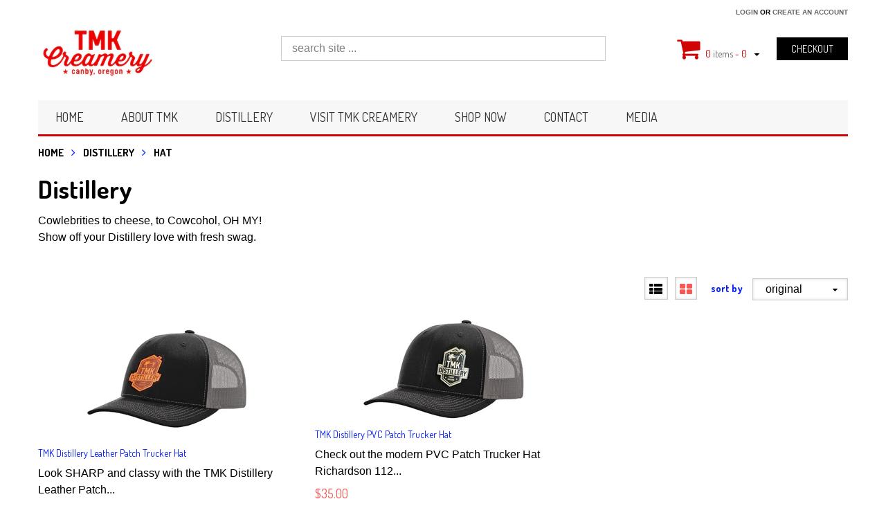

--- FILE ---
content_type: text/html; charset=utf-8
request_url: https://tmkcreamery.com/collections/distillery/hat
body_size: 20236
content:
<!doctype html>
<!--[if lt IE 7 ]> <html lang="en" class="no-js ie6"> <![endif]-->
<!--[if IE 7 ]>    <html lang="en" class="no-js ie7"> <![endif]-->
<!--[if IE 8 ]>    <html lang="en" class="no-js ie8"> <![endif]-->
<!--[if (gt IE 9)|!(IE)]><!--> <html lang="en" class="no-js"> <!--<![endif]-->
<head>
  
  <link rel="shortcut icon" href="//tmkcreamery.com/cdn/shop/t/3/assets/favicon.png?v=182376523536067918961522556370" type="image/png" />
  
  <meta charset="UTF-8">
  <meta http-equiv="Content-Type" content="text/html; charset=utf-8">
  <meta name="viewport" content="width=device-width, initial-scale=1, minimum-scale=1, maximum-scale=1" />
  <link rel="canonical" href="https://tmkcreamery.com/collections/distillery/hat" />

  
  <meta name="description" content="Cowlebrities to cheese, to Cowcohol, OH MY!Show off your Distillery love with fresh swag." />
  

  
   <title>Distillery | TMK Creamery</title>
  

  


  
    <meta property="og:image" content="//tmkcreamery.com/cdn/shop/t/3/assets/logo.png?v=43691783516050784061591934253" />
  


   
  <link href='//fonts.googleapis.com/css?family=Dosis:400,700' rel='stylesheet' type='text/css'>
  
  
   
  
  
  
  

  <link href="//netdna.bootstrapcdn.com/font-awesome/3.2.1/css/font-awesome.min.css" rel="stylesheet" type="text/css" media="all" />
  
  
  
  
    <link href="//tmkcreamery.com/cdn/shop/t/3/assets/jquery.fancybox-buttons.css?v=37586543926324453701697517735" rel="stylesheet" type="text/css" media="all" />
  
  
  <link href="//tmkcreamery.com/cdn/shop/t/3/assets/cs.animate.css?v=101014114449838500141522555452" rel="stylesheet" type="text/css" media="all" />
  <link href="//tmkcreamery.com/cdn/shop/t/3/assets/application.css?v=4217439884024143531736142738" rel="stylesheet" type="text/css" media="all" />
  
  <link href="//tmkcreamery.com/cdn/shop/t/3/assets/jquery.owl.carousel.css?v=67320427989071042621697517735" rel="stylesheet" type="text/css" media="all" />

  <link href="//tmkcreamery.com/cdn/shop/t/3/assets/bootstrap.min.css?v=21425469363337917841522555467" rel="stylesheet" type="text/css" media="all" />
  <link href="//tmkcreamery.com/cdn/shop/t/3/assets/bootstrap-modal.css?v=127195421680035245861522555451" rel="stylesheet" type="text/css" media="all" />
  
  <link href="//tmkcreamery.com/cdn/shop/t/3/assets/cs.bootstrap.css?v=147977488361365417711736916511" rel="stylesheet" type="text/css" media="all" />
  
  <link href="//tmkcreamery.com/cdn/shop/t/3/assets/cs.global.css?v=135177472336535387711736916511" rel="stylesheet" type="text/css" media="all" />
  <link href="//tmkcreamery.com/cdn/shop/t/3/assets/cs.style.css?v=50181834815531999171736916676" rel="stylesheet" type="text/css" media="all" />
  <link href="//tmkcreamery.com/cdn/shop/t/3/assets/cs.media.css?v=41680945733909118911522556370" rel="stylesheet" type="text/css" media="all" />
  
  <!--[if IE 8 ]> <link href="//tmkcreamery.com/cdn/shop/t/3/assets/ie8.css?v=88304061446552128501522556370" rel="stylesheet" type="text/css" media="all" /> <![endif]-->
  
  

  <script src="//tmkcreamery.com/cdn/shop/t/3/assets/jquery-1.8.2.min.js?v=16839718699480930611522555456" type="text/javascript"></script>
  <script src="//tmkcreamery.com/cdn/shop/t/3/assets/jquery.imagesloaded.min.js?v=87590947715040177931522555456" type="text/javascript"></script>

  <script src="//tmkcreamery.com/cdn/shop/t/3/assets/bootstrap.min.js?v=65104011308103364271522555451" type="text/javascript"></script>
  <script src="//tmkcreamery.com/cdn/shop/t/3/assets/bootstrap-modal.js?v=183659304404651827861522555451" type="text/javascript"></script>
  <script src="//tmkcreamery.com/cdn/shop/t/3/assets/bootstrap-modalmanager.js?v=96245454903501358661522555451" type="text/javascript"></script>
  
  
  
  
  
  <script src="//tmkcreamery.com/cdn/shop/t/3/assets/bootstrap-select.min.js?v=167641698481164472401522555451" type="text/javascript"></script>
  <script src="//tmkcreamery.com/cdn/shop/t/3/assets/modernizr.js?v=98655220835448841881522555459" type="text/javascript"></script>
  <script src="//tmkcreamery.com/cdn/shop/t/3/assets/cs.optionSelect.js?v=55411878645737839731522555452" type="text/javascript"></script>
  <script src="//tmkcreamery.com/cdn/shop/t/3/assets/cs.customSelect.js?v=165835886134330796701522555452" type="text/javascript"></script>  
  <script src="//tmkcreamery.com/cdn/shop/t/3/assets/application.js?v=63392548386429140911522555467" type="text/javascript"></script>
  <script src="//tmkcreamery.com/cdn/shop/t/3/assets/jquery.owl.carousel.min.js?v=29039801512336166901522555457" type="text/javascript"></script>

  
  <script src="//tmkcreamery.com/cdn/shop/t/3/assets/jquery.isotope.min.js?v=67974478271122581441522555456" type="text/javascript"></script>
  
  
  
    <script src="//tmkcreamery.com/cdn/shop/t/3/assets/jquery.fancybox-buttons.js?v=55176213373343787281522555456" type="text/javascript"></script>
  
  
  <script src="/services/javascripts/currencies.js" type="text/javascript"></script>
  <script src="//tmkcreamery.com/cdn/shop/t/3/assets/jquery.currencies.min.js?v=148731906405125217661522555456" type="text/javascript"></script>
  <script src="//tmkcreamery.com/cdn/shop/t/3/assets/cs.script.js?v=159081228653950561921588048593" type="text/javascript"></script>

  <script>window.performance && window.performance.mark && window.performance.mark('shopify.content_for_header.start');</script><meta name="facebook-domain-verification" content="fx5gf1lgep430kxqvohl0z8ibw83ip">
<meta name="google-site-verification" content="8OFaIBXAiHXRwKjQWNXUcoJT-NvOWimv7s6f0bbrHH4">
<meta id="shopify-digital-wallet" name="shopify-digital-wallet" content="/25484522/digital_wallets/dialog">
<meta name="shopify-checkout-api-token" content="0ecf0bc0cfb0e2b72bc1ceb43a2c7892">
<link rel="alternate" type="application/atom+xml" title="Feed" href="/collections/distillery/hat.atom" />
<link rel="alternate" type="application/json+oembed" href="https://tmkcreamery.com/collections/distillery/hat.oembed">
<script async="async" src="/checkouts/internal/preloads.js?locale=en-US"></script>
<link rel="preconnect" href="https://shop.app" crossorigin="anonymous">
<script async="async" src="https://shop.app/checkouts/internal/preloads.js?locale=en-US&shop_id=25484522" crossorigin="anonymous"></script>
<script id="shopify-features" type="application/json">{"accessToken":"0ecf0bc0cfb0e2b72bc1ceb43a2c7892","betas":["rich-media-storefront-analytics"],"domain":"tmkcreamery.com","predictiveSearch":true,"shopId":25484522,"locale":"en"}</script>
<script>var Shopify = Shopify || {};
Shopify.shop = "tmk-creamery.myshopify.com";
Shopify.locale = "en";
Shopify.currency = {"active":"USD","rate":"1.0"};
Shopify.country = "US";
Shopify.theme = {"name":"nozza","id":32223789098,"schema_name":null,"schema_version":null,"theme_store_id":null,"role":"main"};
Shopify.theme.handle = "null";
Shopify.theme.style = {"id":null,"handle":null};
Shopify.cdnHost = "tmkcreamery.com/cdn";
Shopify.routes = Shopify.routes || {};
Shopify.routes.root = "/";</script>
<script type="module">!function(o){(o.Shopify=o.Shopify||{}).modules=!0}(window);</script>
<script>!function(o){function n(){var o=[];function n(){o.push(Array.prototype.slice.apply(arguments))}return n.q=o,n}var t=o.Shopify=o.Shopify||{};t.loadFeatures=n(),t.autoloadFeatures=n()}(window);</script>
<script>
  window.ShopifyPay = window.ShopifyPay || {};
  window.ShopifyPay.apiHost = "shop.app\/pay";
  window.ShopifyPay.redirectState = null;
</script>
<script id="shop-js-analytics" type="application/json">{"pageType":"collection"}</script>
<script defer="defer" async type="module" src="//tmkcreamery.com/cdn/shopifycloud/shop-js/modules/v2/client.init-shop-cart-sync_BdyHc3Nr.en.esm.js"></script>
<script defer="defer" async type="module" src="//tmkcreamery.com/cdn/shopifycloud/shop-js/modules/v2/chunk.common_Daul8nwZ.esm.js"></script>
<script type="module">
  await import("//tmkcreamery.com/cdn/shopifycloud/shop-js/modules/v2/client.init-shop-cart-sync_BdyHc3Nr.en.esm.js");
await import("//tmkcreamery.com/cdn/shopifycloud/shop-js/modules/v2/chunk.common_Daul8nwZ.esm.js");

  window.Shopify.SignInWithShop?.initShopCartSync?.({"fedCMEnabled":true,"windoidEnabled":true});

</script>
<script>
  window.Shopify = window.Shopify || {};
  if (!window.Shopify.featureAssets) window.Shopify.featureAssets = {};
  window.Shopify.featureAssets['shop-js'] = {"shop-cart-sync":["modules/v2/client.shop-cart-sync_QYOiDySF.en.esm.js","modules/v2/chunk.common_Daul8nwZ.esm.js"],"init-fed-cm":["modules/v2/client.init-fed-cm_DchLp9rc.en.esm.js","modules/v2/chunk.common_Daul8nwZ.esm.js"],"shop-button":["modules/v2/client.shop-button_OV7bAJc5.en.esm.js","modules/v2/chunk.common_Daul8nwZ.esm.js"],"init-windoid":["modules/v2/client.init-windoid_DwxFKQ8e.en.esm.js","modules/v2/chunk.common_Daul8nwZ.esm.js"],"shop-cash-offers":["modules/v2/client.shop-cash-offers_DWtL6Bq3.en.esm.js","modules/v2/chunk.common_Daul8nwZ.esm.js","modules/v2/chunk.modal_CQq8HTM6.esm.js"],"shop-toast-manager":["modules/v2/client.shop-toast-manager_CX9r1SjA.en.esm.js","modules/v2/chunk.common_Daul8nwZ.esm.js"],"init-shop-email-lookup-coordinator":["modules/v2/client.init-shop-email-lookup-coordinator_UhKnw74l.en.esm.js","modules/v2/chunk.common_Daul8nwZ.esm.js"],"pay-button":["modules/v2/client.pay-button_DzxNnLDY.en.esm.js","modules/v2/chunk.common_Daul8nwZ.esm.js"],"avatar":["modules/v2/client.avatar_BTnouDA3.en.esm.js"],"init-shop-cart-sync":["modules/v2/client.init-shop-cart-sync_BdyHc3Nr.en.esm.js","modules/v2/chunk.common_Daul8nwZ.esm.js"],"shop-login-button":["modules/v2/client.shop-login-button_D8B466_1.en.esm.js","modules/v2/chunk.common_Daul8nwZ.esm.js","modules/v2/chunk.modal_CQq8HTM6.esm.js"],"init-customer-accounts-sign-up":["modules/v2/client.init-customer-accounts-sign-up_C8fpPm4i.en.esm.js","modules/v2/client.shop-login-button_D8B466_1.en.esm.js","modules/v2/chunk.common_Daul8nwZ.esm.js","modules/v2/chunk.modal_CQq8HTM6.esm.js"],"init-shop-for-new-customer-accounts":["modules/v2/client.init-shop-for-new-customer-accounts_CVTO0Ztu.en.esm.js","modules/v2/client.shop-login-button_D8B466_1.en.esm.js","modules/v2/chunk.common_Daul8nwZ.esm.js","modules/v2/chunk.modal_CQq8HTM6.esm.js"],"init-customer-accounts":["modules/v2/client.init-customer-accounts_dRgKMfrE.en.esm.js","modules/v2/client.shop-login-button_D8B466_1.en.esm.js","modules/v2/chunk.common_Daul8nwZ.esm.js","modules/v2/chunk.modal_CQq8HTM6.esm.js"],"shop-follow-button":["modules/v2/client.shop-follow-button_CkZpjEct.en.esm.js","modules/v2/chunk.common_Daul8nwZ.esm.js","modules/v2/chunk.modal_CQq8HTM6.esm.js"],"lead-capture":["modules/v2/client.lead-capture_BntHBhfp.en.esm.js","modules/v2/chunk.common_Daul8nwZ.esm.js","modules/v2/chunk.modal_CQq8HTM6.esm.js"],"checkout-modal":["modules/v2/client.checkout-modal_CfxcYbTm.en.esm.js","modules/v2/chunk.common_Daul8nwZ.esm.js","modules/v2/chunk.modal_CQq8HTM6.esm.js"],"shop-login":["modules/v2/client.shop-login_Da4GZ2H6.en.esm.js","modules/v2/chunk.common_Daul8nwZ.esm.js","modules/v2/chunk.modal_CQq8HTM6.esm.js"],"payment-terms":["modules/v2/client.payment-terms_MV4M3zvL.en.esm.js","modules/v2/chunk.common_Daul8nwZ.esm.js","modules/v2/chunk.modal_CQq8HTM6.esm.js"]};
</script>
<script>(function() {
  var isLoaded = false;
  function asyncLoad() {
    if (isLoaded) return;
    isLoaded = true;
    var urls = ["https:\/\/chimpstatic.com\/mcjs-connected\/js\/users\/03d47d633162f55c5e1f3d273\/b176630ad89f8f88973bc1a88.js?shop=tmk-creamery.myshopify.com"];
    for (var i = 0; i < urls.length; i++) {
      var s = document.createElement('script');
      s.type = 'text/javascript';
      s.async = true;
      s.src = urls[i];
      var x = document.getElementsByTagName('script')[0];
      x.parentNode.insertBefore(s, x);
    }
  };
  if(window.attachEvent) {
    window.attachEvent('onload', asyncLoad);
  } else {
    window.addEventListener('load', asyncLoad, false);
  }
})();</script>
<script id="__st">var __st={"a":25484522,"offset":-28800,"reqid":"3dd5ea5b-61d2-49d7-9fc8-6190b4a11012-1768948096","pageurl":"tmkcreamery.com\/collections\/distillery\/hat","u":"44de8eb57bae","p":"collection","rtyp":"collection","rid":288689520811};</script>
<script>window.ShopifyPaypalV4VisibilityTracking = true;</script>
<script id="captcha-bootstrap">!function(){'use strict';const t='contact',e='account',n='new_comment',o=[[t,t],['blogs',n],['comments',n],[t,'customer']],c=[[e,'customer_login'],[e,'guest_login'],[e,'recover_customer_password'],[e,'create_customer']],r=t=>t.map((([t,e])=>`form[action*='/${t}']:not([data-nocaptcha='true']) input[name='form_type'][value='${e}']`)).join(','),a=t=>()=>t?[...document.querySelectorAll(t)].map((t=>t.form)):[];function s(){const t=[...o],e=r(t);return a(e)}const i='password',u='form_key',d=['recaptcha-v3-token','g-recaptcha-response','h-captcha-response',i],f=()=>{try{return window.sessionStorage}catch{return}},m='__shopify_v',_=t=>t.elements[u];function p(t,e,n=!1){try{const o=window.sessionStorage,c=JSON.parse(o.getItem(e)),{data:r}=function(t){const{data:e,action:n}=t;return t[m]||n?{data:e,action:n}:{data:t,action:n}}(c);for(const[e,n]of Object.entries(r))t.elements[e]&&(t.elements[e].value=n);n&&o.removeItem(e)}catch(o){console.error('form repopulation failed',{error:o})}}const l='form_type',E='cptcha';function T(t){t.dataset[E]=!0}const w=window,h=w.document,L='Shopify',v='ce_forms',y='captcha';let A=!1;((t,e)=>{const n=(g='f06e6c50-85a8-45c8-87d0-21a2b65856fe',I='https://cdn.shopify.com/shopifycloud/storefront-forms-hcaptcha/ce_storefront_forms_captcha_hcaptcha.v1.5.2.iife.js',D={infoText:'Protected by hCaptcha',privacyText:'Privacy',termsText:'Terms'},(t,e,n)=>{const o=w[L][v],c=o.bindForm;if(c)return c(t,g,e,D).then(n);var r;o.q.push([[t,g,e,D],n]),r=I,A||(h.body.append(Object.assign(h.createElement('script'),{id:'captcha-provider',async:!0,src:r})),A=!0)});var g,I,D;w[L]=w[L]||{},w[L][v]=w[L][v]||{},w[L][v].q=[],w[L][y]=w[L][y]||{},w[L][y].protect=function(t,e){n(t,void 0,e),T(t)},Object.freeze(w[L][y]),function(t,e,n,w,h,L){const[v,y,A,g]=function(t,e,n){const i=e?o:[],u=t?c:[],d=[...i,...u],f=r(d),m=r(i),_=r(d.filter((([t,e])=>n.includes(e))));return[a(f),a(m),a(_),s()]}(w,h,L),I=t=>{const e=t.target;return e instanceof HTMLFormElement?e:e&&e.form},D=t=>v().includes(t);t.addEventListener('submit',(t=>{const e=I(t);if(!e)return;const n=D(e)&&!e.dataset.hcaptchaBound&&!e.dataset.recaptchaBound,o=_(e),c=g().includes(e)&&(!o||!o.value);(n||c)&&t.preventDefault(),c&&!n&&(function(t){try{if(!f())return;!function(t){const e=f();if(!e)return;const n=_(t);if(!n)return;const o=n.value;o&&e.removeItem(o)}(t);const e=Array.from(Array(32),(()=>Math.random().toString(36)[2])).join('');!function(t,e){_(t)||t.append(Object.assign(document.createElement('input'),{type:'hidden',name:u})),t.elements[u].value=e}(t,e),function(t,e){const n=f();if(!n)return;const o=[...t.querySelectorAll(`input[type='${i}']`)].map((({name:t})=>t)),c=[...d,...o],r={};for(const[a,s]of new FormData(t).entries())c.includes(a)||(r[a]=s);n.setItem(e,JSON.stringify({[m]:1,action:t.action,data:r}))}(t,e)}catch(e){console.error('failed to persist form',e)}}(e),e.submit())}));const S=(t,e)=>{t&&!t.dataset[E]&&(n(t,e.some((e=>e===t))),T(t))};for(const o of['focusin','change'])t.addEventListener(o,(t=>{const e=I(t);D(e)&&S(e,y())}));const B=e.get('form_key'),M=e.get(l),P=B&&M;t.addEventListener('DOMContentLoaded',(()=>{const t=y();if(P)for(const e of t)e.elements[l].value===M&&p(e,B);[...new Set([...A(),...v().filter((t=>'true'===t.dataset.shopifyCaptcha))])].forEach((e=>S(e,t)))}))}(h,new URLSearchParams(w.location.search),n,t,e,['guest_login'])})(!0,!0)}();</script>
<script integrity="sha256-4kQ18oKyAcykRKYeNunJcIwy7WH5gtpwJnB7kiuLZ1E=" data-source-attribution="shopify.loadfeatures" defer="defer" src="//tmkcreamery.com/cdn/shopifycloud/storefront/assets/storefront/load_feature-a0a9edcb.js" crossorigin="anonymous"></script>
<script crossorigin="anonymous" defer="defer" src="//tmkcreamery.com/cdn/shopifycloud/storefront/assets/shopify_pay/storefront-65b4c6d7.js?v=20250812"></script>
<script data-source-attribution="shopify.dynamic_checkout.dynamic.init">var Shopify=Shopify||{};Shopify.PaymentButton=Shopify.PaymentButton||{isStorefrontPortableWallets:!0,init:function(){window.Shopify.PaymentButton.init=function(){};var t=document.createElement("script");t.src="https://tmkcreamery.com/cdn/shopifycloud/portable-wallets/latest/portable-wallets.en.js",t.type="module",document.head.appendChild(t)}};
</script>
<script data-source-attribution="shopify.dynamic_checkout.buyer_consent">
  function portableWalletsHideBuyerConsent(e){var t=document.getElementById("shopify-buyer-consent"),n=document.getElementById("shopify-subscription-policy-button");t&&n&&(t.classList.add("hidden"),t.setAttribute("aria-hidden","true"),n.removeEventListener("click",e))}function portableWalletsShowBuyerConsent(e){var t=document.getElementById("shopify-buyer-consent"),n=document.getElementById("shopify-subscription-policy-button");t&&n&&(t.classList.remove("hidden"),t.removeAttribute("aria-hidden"),n.addEventListener("click",e))}window.Shopify?.PaymentButton&&(window.Shopify.PaymentButton.hideBuyerConsent=portableWalletsHideBuyerConsent,window.Shopify.PaymentButton.showBuyerConsent=portableWalletsShowBuyerConsent);
</script>
<script data-source-attribution="shopify.dynamic_checkout.cart.bootstrap">document.addEventListener("DOMContentLoaded",(function(){function t(){return document.querySelector("shopify-accelerated-checkout-cart, shopify-accelerated-checkout")}if(t())Shopify.PaymentButton.init();else{new MutationObserver((function(e,n){t()&&(Shopify.PaymentButton.init(),n.disconnect())})).observe(document.body,{childList:!0,subtree:!0})}}));
</script>
<link id="shopify-accelerated-checkout-styles" rel="stylesheet" media="screen" href="https://tmkcreamery.com/cdn/shopifycloud/portable-wallets/latest/accelerated-checkout-backwards-compat.css" crossorigin="anonymous">
<style id="shopify-accelerated-checkout-cart">
        #shopify-buyer-consent {
  margin-top: 1em;
  display: inline-block;
  width: 100%;
}

#shopify-buyer-consent.hidden {
  display: none;
}

#shopify-subscription-policy-button {
  background: none;
  border: none;
  padding: 0;
  text-decoration: underline;
  font-size: inherit;
  cursor: pointer;
}

#shopify-subscription-policy-button::before {
  box-shadow: none;
}

      </style>

<script>window.performance && window.performance.mark && window.performance.mark('shopify.content_for_header.end');</script>

<!-- BEGIN app block: shopify://apps/optimonk-popup-cro-a-b-test/blocks/app-embed/0b488be1-fc0a-4fe6-8793-f2bef383dba8 -->
<script async src="https://onsite.optimonk.com/script.js?account=185381&origin=shopify-app-embed-block"></script>




<!-- END app block --><link href="https://monorail-edge.shopifysvc.com" rel="dns-prefetch">
<script>(function(){if ("sendBeacon" in navigator && "performance" in window) {try {var session_token_from_headers = performance.getEntriesByType('navigation')[0].serverTiming.find(x => x.name == '_s').description;} catch {var session_token_from_headers = undefined;}var session_cookie_matches = document.cookie.match(/_shopify_s=([^;]*)/);var session_token_from_cookie = session_cookie_matches && session_cookie_matches.length === 2 ? session_cookie_matches[1] : "";var session_token = session_token_from_headers || session_token_from_cookie || "";function handle_abandonment_event(e) {var entries = performance.getEntries().filter(function(entry) {return /monorail-edge.shopifysvc.com/.test(entry.name);});if (!window.abandonment_tracked && entries.length === 0) {window.abandonment_tracked = true;var currentMs = Date.now();var navigation_start = performance.timing.navigationStart;var payload = {shop_id: 25484522,url: window.location.href,navigation_start,duration: currentMs - navigation_start,session_token,page_type: "collection"};window.navigator.sendBeacon("https://monorail-edge.shopifysvc.com/v1/produce", JSON.stringify({schema_id: "online_store_buyer_site_abandonment/1.1",payload: payload,metadata: {event_created_at_ms: currentMs,event_sent_at_ms: currentMs}}));}}window.addEventListener('pagehide', handle_abandonment_event);}}());</script>
<script id="web-pixels-manager-setup">(function e(e,d,r,n,o){if(void 0===o&&(o={}),!Boolean(null===(a=null===(i=window.Shopify)||void 0===i?void 0:i.analytics)||void 0===a?void 0:a.replayQueue)){var i,a;window.Shopify=window.Shopify||{};var t=window.Shopify;t.analytics=t.analytics||{};var s=t.analytics;s.replayQueue=[],s.publish=function(e,d,r){return s.replayQueue.push([e,d,r]),!0};try{self.performance.mark("wpm:start")}catch(e){}var l=function(){var e={modern:/Edge?\/(1{2}[4-9]|1[2-9]\d|[2-9]\d{2}|\d{4,})\.\d+(\.\d+|)|Firefox\/(1{2}[4-9]|1[2-9]\d|[2-9]\d{2}|\d{4,})\.\d+(\.\d+|)|Chrom(ium|e)\/(9{2}|\d{3,})\.\d+(\.\d+|)|(Maci|X1{2}).+ Version\/(15\.\d+|(1[6-9]|[2-9]\d|\d{3,})\.\d+)([,.]\d+|)( \(\w+\)|)( Mobile\/\w+|) Safari\/|Chrome.+OPR\/(9{2}|\d{3,})\.\d+\.\d+|(CPU[ +]OS|iPhone[ +]OS|CPU[ +]iPhone|CPU IPhone OS|CPU iPad OS)[ +]+(15[._]\d+|(1[6-9]|[2-9]\d|\d{3,})[._]\d+)([._]\d+|)|Android:?[ /-](13[3-9]|1[4-9]\d|[2-9]\d{2}|\d{4,})(\.\d+|)(\.\d+|)|Android.+Firefox\/(13[5-9]|1[4-9]\d|[2-9]\d{2}|\d{4,})\.\d+(\.\d+|)|Android.+Chrom(ium|e)\/(13[3-9]|1[4-9]\d|[2-9]\d{2}|\d{4,})\.\d+(\.\d+|)|SamsungBrowser\/([2-9]\d|\d{3,})\.\d+/,legacy:/Edge?\/(1[6-9]|[2-9]\d|\d{3,})\.\d+(\.\d+|)|Firefox\/(5[4-9]|[6-9]\d|\d{3,})\.\d+(\.\d+|)|Chrom(ium|e)\/(5[1-9]|[6-9]\d|\d{3,})\.\d+(\.\d+|)([\d.]+$|.*Safari\/(?![\d.]+ Edge\/[\d.]+$))|(Maci|X1{2}).+ Version\/(10\.\d+|(1[1-9]|[2-9]\d|\d{3,})\.\d+)([,.]\d+|)( \(\w+\)|)( Mobile\/\w+|) Safari\/|Chrome.+OPR\/(3[89]|[4-9]\d|\d{3,})\.\d+\.\d+|(CPU[ +]OS|iPhone[ +]OS|CPU[ +]iPhone|CPU IPhone OS|CPU iPad OS)[ +]+(10[._]\d+|(1[1-9]|[2-9]\d|\d{3,})[._]\d+)([._]\d+|)|Android:?[ /-](13[3-9]|1[4-9]\d|[2-9]\d{2}|\d{4,})(\.\d+|)(\.\d+|)|Mobile Safari.+OPR\/([89]\d|\d{3,})\.\d+\.\d+|Android.+Firefox\/(13[5-9]|1[4-9]\d|[2-9]\d{2}|\d{4,})\.\d+(\.\d+|)|Android.+Chrom(ium|e)\/(13[3-9]|1[4-9]\d|[2-9]\d{2}|\d{4,})\.\d+(\.\d+|)|Android.+(UC? ?Browser|UCWEB|U3)[ /]?(15\.([5-9]|\d{2,})|(1[6-9]|[2-9]\d|\d{3,})\.\d+)\.\d+|SamsungBrowser\/(5\.\d+|([6-9]|\d{2,})\.\d+)|Android.+MQ{2}Browser\/(14(\.(9|\d{2,})|)|(1[5-9]|[2-9]\d|\d{3,})(\.\d+|))(\.\d+|)|K[Aa][Ii]OS\/(3\.\d+|([4-9]|\d{2,})\.\d+)(\.\d+|)/},d=e.modern,r=e.legacy,n=navigator.userAgent;return n.match(d)?"modern":n.match(r)?"legacy":"unknown"}(),u="modern"===l?"modern":"legacy",c=(null!=n?n:{modern:"",legacy:""})[u],f=function(e){return[e.baseUrl,"/wpm","/b",e.hashVersion,"modern"===e.buildTarget?"m":"l",".js"].join("")}({baseUrl:d,hashVersion:r,buildTarget:u}),m=function(e){var d=e.version,r=e.bundleTarget,n=e.surface,o=e.pageUrl,i=e.monorailEndpoint;return{emit:function(e){var a=e.status,t=e.errorMsg,s=(new Date).getTime(),l=JSON.stringify({metadata:{event_sent_at_ms:s},events:[{schema_id:"web_pixels_manager_load/3.1",payload:{version:d,bundle_target:r,page_url:o,status:a,surface:n,error_msg:t},metadata:{event_created_at_ms:s}}]});if(!i)return console&&console.warn&&console.warn("[Web Pixels Manager] No Monorail endpoint provided, skipping logging."),!1;try{return self.navigator.sendBeacon.bind(self.navigator)(i,l)}catch(e){}var u=new XMLHttpRequest;try{return u.open("POST",i,!0),u.setRequestHeader("Content-Type","text/plain"),u.send(l),!0}catch(e){return console&&console.warn&&console.warn("[Web Pixels Manager] Got an unhandled error while logging to Monorail."),!1}}}}({version:r,bundleTarget:l,surface:e.surface,pageUrl:self.location.href,monorailEndpoint:e.monorailEndpoint});try{o.browserTarget=l,function(e){var d=e.src,r=e.async,n=void 0===r||r,o=e.onload,i=e.onerror,a=e.sri,t=e.scriptDataAttributes,s=void 0===t?{}:t,l=document.createElement("script"),u=document.querySelector("head"),c=document.querySelector("body");if(l.async=n,l.src=d,a&&(l.integrity=a,l.crossOrigin="anonymous"),s)for(var f in s)if(Object.prototype.hasOwnProperty.call(s,f))try{l.dataset[f]=s[f]}catch(e){}if(o&&l.addEventListener("load",o),i&&l.addEventListener("error",i),u)u.appendChild(l);else{if(!c)throw new Error("Did not find a head or body element to append the script");c.appendChild(l)}}({src:f,async:!0,onload:function(){if(!function(){var e,d;return Boolean(null===(d=null===(e=window.Shopify)||void 0===e?void 0:e.analytics)||void 0===d?void 0:d.initialized)}()){var d=window.webPixelsManager.init(e)||void 0;if(d){var r=window.Shopify.analytics;r.replayQueue.forEach((function(e){var r=e[0],n=e[1],o=e[2];d.publishCustomEvent(r,n,o)})),r.replayQueue=[],r.publish=d.publishCustomEvent,r.visitor=d.visitor,r.initialized=!0}}},onerror:function(){return m.emit({status:"failed",errorMsg:"".concat(f," has failed to load")})},sri:function(e){var d=/^sha384-[A-Za-z0-9+/=]+$/;return"string"==typeof e&&d.test(e)}(c)?c:"",scriptDataAttributes:o}),m.emit({status:"loading"})}catch(e){m.emit({status:"failed",errorMsg:(null==e?void 0:e.message)||"Unknown error"})}}})({shopId: 25484522,storefrontBaseUrl: "https://tmkcreamery.com",extensionsBaseUrl: "https://extensions.shopifycdn.com/cdn/shopifycloud/web-pixels-manager",monorailEndpoint: "https://monorail-edge.shopifysvc.com/unstable/produce_batch",surface: "storefront-renderer",enabledBetaFlags: ["2dca8a86"],webPixelsConfigList: [{"id":"1961492651","configuration":"{\"accountID\":\"185381\"}","eventPayloadVersion":"v1","runtimeContext":"STRICT","scriptVersion":"e9702cc0fbdd9453d46c7ca8e2f5a5f4","type":"APP","apiClientId":956606,"privacyPurposes":[],"dataSharingAdjustments":{"protectedCustomerApprovalScopes":[]}},{"id":"456589483","configuration":"{\"config\":\"{\\\"pixel_id\\\":\\\"G-6MR5NX2VZN\\\",\\\"target_country\\\":\\\"US\\\",\\\"gtag_events\\\":[{\\\"type\\\":\\\"begin_checkout\\\",\\\"action_label\\\":\\\"G-6MR5NX2VZN\\\"},{\\\"type\\\":\\\"search\\\",\\\"action_label\\\":\\\"G-6MR5NX2VZN\\\"},{\\\"type\\\":\\\"view_item\\\",\\\"action_label\\\":[\\\"G-6MR5NX2VZN\\\",\\\"MC-JGMMM3ZTX6\\\"]},{\\\"type\\\":\\\"purchase\\\",\\\"action_label\\\":[\\\"G-6MR5NX2VZN\\\",\\\"MC-JGMMM3ZTX6\\\"]},{\\\"type\\\":\\\"page_view\\\",\\\"action_label\\\":[\\\"G-6MR5NX2VZN\\\",\\\"MC-JGMMM3ZTX6\\\"]},{\\\"type\\\":\\\"add_payment_info\\\",\\\"action_label\\\":\\\"G-6MR5NX2VZN\\\"},{\\\"type\\\":\\\"add_to_cart\\\",\\\"action_label\\\":\\\"G-6MR5NX2VZN\\\"}],\\\"enable_monitoring_mode\\\":false}\"}","eventPayloadVersion":"v1","runtimeContext":"OPEN","scriptVersion":"b2a88bafab3e21179ed38636efcd8a93","type":"APP","apiClientId":1780363,"privacyPurposes":[],"dataSharingAdjustments":{"protectedCustomerApprovalScopes":["read_customer_address","read_customer_email","read_customer_name","read_customer_personal_data","read_customer_phone"]}},{"id":"244056235","configuration":"{\"pixel_id\":\"876961495793153\",\"pixel_type\":\"facebook_pixel\",\"metaapp_system_user_token\":\"-\"}","eventPayloadVersion":"v1","runtimeContext":"OPEN","scriptVersion":"ca16bc87fe92b6042fbaa3acc2fbdaa6","type":"APP","apiClientId":2329312,"privacyPurposes":["ANALYTICS","MARKETING","SALE_OF_DATA"],"dataSharingAdjustments":{"protectedCustomerApprovalScopes":["read_customer_address","read_customer_email","read_customer_name","read_customer_personal_data","read_customer_phone"]}},{"id":"108822699","eventPayloadVersion":"v1","runtimeContext":"LAX","scriptVersion":"1","type":"CUSTOM","privacyPurposes":["ANALYTICS"],"name":"Google Analytics tag (migrated)"},{"id":"shopify-app-pixel","configuration":"{}","eventPayloadVersion":"v1","runtimeContext":"STRICT","scriptVersion":"0450","apiClientId":"shopify-pixel","type":"APP","privacyPurposes":["ANALYTICS","MARKETING"]},{"id":"shopify-custom-pixel","eventPayloadVersion":"v1","runtimeContext":"LAX","scriptVersion":"0450","apiClientId":"shopify-pixel","type":"CUSTOM","privacyPurposes":["ANALYTICS","MARKETING"]}],isMerchantRequest: false,initData: {"shop":{"name":"TMK Creamery","paymentSettings":{"currencyCode":"USD"},"myshopifyDomain":"tmk-creamery.myshopify.com","countryCode":"US","storefrontUrl":"https:\/\/tmkcreamery.com"},"customer":null,"cart":null,"checkout":null,"productVariants":[],"purchasingCompany":null},},"https://tmkcreamery.com/cdn","fcfee988w5aeb613cpc8e4bc33m6693e112",{"modern":"","legacy":""},{"shopId":"25484522","storefrontBaseUrl":"https:\/\/tmkcreamery.com","extensionBaseUrl":"https:\/\/extensions.shopifycdn.com\/cdn\/shopifycloud\/web-pixels-manager","surface":"storefront-renderer","enabledBetaFlags":"[\"2dca8a86\"]","isMerchantRequest":"false","hashVersion":"fcfee988w5aeb613cpc8e4bc33m6693e112","publish":"custom","events":"[[\"page_viewed\",{}],[\"collection_viewed\",{\"collection\":{\"id\":\"288689520811\",\"title\":\"Distillery\",\"productVariants\":[{\"price\":{\"amount\":35.0,\"currencyCode\":\"USD\"},\"product\":{\"title\":\"TMK Distillery Leather Patch Trucker Hat\",\"vendor\":\"TMK Retail\",\"id\":\"7457545846955\",\"untranslatedTitle\":\"TMK Distillery Leather Patch Trucker Hat\",\"url\":\"\/products\/copy-of-designed-drinker-tmk-distillery-trucker-hat\",\"type\":\"TMK Gear\"},\"id\":\"42175487344811\",\"image\":{\"src\":\"\/\/tmkcreamery.com\/cdn\/shop\/products\/leatherpatchhat.jpg?v=1664083816\"},\"sku\":\"\",\"title\":\"Default Title\",\"untranslatedTitle\":\"Default Title\"},{\"price\":{\"amount\":35.0,\"currencyCode\":\"USD\"},\"product\":{\"title\":\"TMK Distillery PVC Patch Trucker Hat\",\"vendor\":\"TMK Retail\",\"id\":\"7484198551723\",\"untranslatedTitle\":\"TMK Distillery PVC Patch Trucker Hat\",\"url\":\"\/products\/tmk-distillery-pvc-patch-trucker\",\"type\":\"TMK Gear\"},\"id\":\"42259372474539\",\"image\":{\"src\":\"\/\/tmkcreamery.com\/cdn\/shop\/products\/PVCRichardson.jpg?v=1666547954\"},\"sku\":\"\",\"title\":\"Default Title\",\"untranslatedTitle\":\"Default Title\"}]}}]]"});</script><script>
  window.ShopifyAnalytics = window.ShopifyAnalytics || {};
  window.ShopifyAnalytics.meta = window.ShopifyAnalytics.meta || {};
  window.ShopifyAnalytics.meta.currency = 'USD';
  var meta = {"products":[{"id":7457545846955,"gid":"gid:\/\/shopify\/Product\/7457545846955","vendor":"TMK Retail","type":"TMK Gear","handle":"copy-of-designed-drinker-tmk-distillery-trucker-hat","variants":[{"id":42175487344811,"price":3500,"name":"TMK Distillery Leather Patch Trucker Hat","public_title":null,"sku":""}],"remote":false},{"id":7484198551723,"gid":"gid:\/\/shopify\/Product\/7484198551723","vendor":"TMK Retail","type":"TMK Gear","handle":"tmk-distillery-pvc-patch-trucker","variants":[{"id":42259372474539,"price":3500,"name":"TMK Distillery PVC Patch Trucker Hat","public_title":null,"sku":""}],"remote":false}],"page":{"pageType":"collection","resourceType":"collection","resourceId":288689520811,"requestId":"3dd5ea5b-61d2-49d7-9fc8-6190b4a11012-1768948096"}};
  for (var attr in meta) {
    window.ShopifyAnalytics.meta[attr] = meta[attr];
  }
</script>
<script class="analytics">
  (function () {
    var customDocumentWrite = function(content) {
      var jquery = null;

      if (window.jQuery) {
        jquery = window.jQuery;
      } else if (window.Checkout && window.Checkout.$) {
        jquery = window.Checkout.$;
      }

      if (jquery) {
        jquery('body').append(content);
      }
    };

    var hasLoggedConversion = function(token) {
      if (token) {
        return document.cookie.indexOf('loggedConversion=' + token) !== -1;
      }
      return false;
    }

    var setCookieIfConversion = function(token) {
      if (token) {
        var twoMonthsFromNow = new Date(Date.now());
        twoMonthsFromNow.setMonth(twoMonthsFromNow.getMonth() + 2);

        document.cookie = 'loggedConversion=' + token + '; expires=' + twoMonthsFromNow;
      }
    }

    var trekkie = window.ShopifyAnalytics.lib = window.trekkie = window.trekkie || [];
    if (trekkie.integrations) {
      return;
    }
    trekkie.methods = [
      'identify',
      'page',
      'ready',
      'track',
      'trackForm',
      'trackLink'
    ];
    trekkie.factory = function(method) {
      return function() {
        var args = Array.prototype.slice.call(arguments);
        args.unshift(method);
        trekkie.push(args);
        return trekkie;
      };
    };
    for (var i = 0; i < trekkie.methods.length; i++) {
      var key = trekkie.methods[i];
      trekkie[key] = trekkie.factory(key);
    }
    trekkie.load = function(config) {
      trekkie.config = config || {};
      trekkie.config.initialDocumentCookie = document.cookie;
      var first = document.getElementsByTagName('script')[0];
      var script = document.createElement('script');
      script.type = 'text/javascript';
      script.onerror = function(e) {
        var scriptFallback = document.createElement('script');
        scriptFallback.type = 'text/javascript';
        scriptFallback.onerror = function(error) {
                var Monorail = {
      produce: function produce(monorailDomain, schemaId, payload) {
        var currentMs = new Date().getTime();
        var event = {
          schema_id: schemaId,
          payload: payload,
          metadata: {
            event_created_at_ms: currentMs,
            event_sent_at_ms: currentMs
          }
        };
        return Monorail.sendRequest("https://" + monorailDomain + "/v1/produce", JSON.stringify(event));
      },
      sendRequest: function sendRequest(endpointUrl, payload) {
        // Try the sendBeacon API
        if (window && window.navigator && typeof window.navigator.sendBeacon === 'function' && typeof window.Blob === 'function' && !Monorail.isIos12()) {
          var blobData = new window.Blob([payload], {
            type: 'text/plain'
          });

          if (window.navigator.sendBeacon(endpointUrl, blobData)) {
            return true;
          } // sendBeacon was not successful

        } // XHR beacon

        var xhr = new XMLHttpRequest();

        try {
          xhr.open('POST', endpointUrl);
          xhr.setRequestHeader('Content-Type', 'text/plain');
          xhr.send(payload);
        } catch (e) {
          console.log(e);
        }

        return false;
      },
      isIos12: function isIos12() {
        return window.navigator.userAgent.lastIndexOf('iPhone; CPU iPhone OS 12_') !== -1 || window.navigator.userAgent.lastIndexOf('iPad; CPU OS 12_') !== -1;
      }
    };
    Monorail.produce('monorail-edge.shopifysvc.com',
      'trekkie_storefront_load_errors/1.1',
      {shop_id: 25484522,
      theme_id: 32223789098,
      app_name: "storefront",
      context_url: window.location.href,
      source_url: "//tmkcreamery.com/cdn/s/trekkie.storefront.cd680fe47e6c39ca5d5df5f0a32d569bc48c0f27.min.js"});

        };
        scriptFallback.async = true;
        scriptFallback.src = '//tmkcreamery.com/cdn/s/trekkie.storefront.cd680fe47e6c39ca5d5df5f0a32d569bc48c0f27.min.js';
        first.parentNode.insertBefore(scriptFallback, first);
      };
      script.async = true;
      script.src = '//tmkcreamery.com/cdn/s/trekkie.storefront.cd680fe47e6c39ca5d5df5f0a32d569bc48c0f27.min.js';
      first.parentNode.insertBefore(script, first);
    };
    trekkie.load(
      {"Trekkie":{"appName":"storefront","development":false,"defaultAttributes":{"shopId":25484522,"isMerchantRequest":null,"themeId":32223789098,"themeCityHash":"5533789190285904691","contentLanguage":"en","currency":"USD","eventMetadataId":"88e081fa-a7ce-4926-ba82-1910d076a936"},"isServerSideCookieWritingEnabled":true,"monorailRegion":"shop_domain","enabledBetaFlags":["65f19447"]},"Session Attribution":{},"S2S":{"facebookCapiEnabled":true,"source":"trekkie-storefront-renderer","apiClientId":580111}}
    );

    var loaded = false;
    trekkie.ready(function() {
      if (loaded) return;
      loaded = true;

      window.ShopifyAnalytics.lib = window.trekkie;

      var originalDocumentWrite = document.write;
      document.write = customDocumentWrite;
      try { window.ShopifyAnalytics.merchantGoogleAnalytics.call(this); } catch(error) {};
      document.write = originalDocumentWrite;

      window.ShopifyAnalytics.lib.page(null,{"pageType":"collection","resourceType":"collection","resourceId":288689520811,"requestId":"3dd5ea5b-61d2-49d7-9fc8-6190b4a11012-1768948096","shopifyEmitted":true});

      var match = window.location.pathname.match(/checkouts\/(.+)\/(thank_you|post_purchase)/)
      var token = match? match[1]: undefined;
      if (!hasLoggedConversion(token)) {
        setCookieIfConversion(token);
        window.ShopifyAnalytics.lib.track("Viewed Product Category",{"currency":"USD","category":"Collection: distillery","collectionName":"distillery","collectionId":288689520811,"nonInteraction":true},undefined,undefined,{"shopifyEmitted":true});
      }
    });


        var eventsListenerScript = document.createElement('script');
        eventsListenerScript.async = true;
        eventsListenerScript.src = "//tmkcreamery.com/cdn/shopifycloud/storefront/assets/shop_events_listener-3da45d37.js";
        document.getElementsByTagName('head')[0].appendChild(eventsListenerScript);

})();</script>
  <script>
  if (!window.ga || (window.ga && typeof window.ga !== 'function')) {
    window.ga = function ga() {
      (window.ga.q = window.ga.q || []).push(arguments);
      if (window.Shopify && window.Shopify.analytics && typeof window.Shopify.analytics.publish === 'function') {
        window.Shopify.analytics.publish("ga_stub_called", {}, {sendTo: "google_osp_migration"});
      }
      console.error("Shopify's Google Analytics stub called with:", Array.from(arguments), "\nSee https://help.shopify.com/manual/promoting-marketing/pixels/pixel-migration#google for more information.");
    };
    if (window.Shopify && window.Shopify.analytics && typeof window.Shopify.analytics.publish === 'function') {
      window.Shopify.analytics.publish("ga_stub_initialized", {}, {sendTo: "google_osp_migration"});
    }
  }
</script>
<script
  defer
  src="https://tmkcreamery.com/cdn/shopifycloud/perf-kit/shopify-perf-kit-3.0.4.min.js"
  data-application="storefront-renderer"
  data-shop-id="25484522"
  data-render-region="gcp-us-central1"
  data-page-type="collection"
  data-theme-instance-id="32223789098"
  data-theme-name=""
  data-theme-version=""
  data-monorail-region="shop_domain"
  data-resource-timing-sampling-rate="10"
  data-shs="true"
  data-shs-beacon="true"
  data-shs-export-with-fetch="true"
  data-shs-logs-sample-rate="1"
  data-shs-beacon-endpoint="https://tmkcreamery.com/api/collect"
></script>
</head>

<body class="templateCollection">

  <!-- Header -->
  <header id="top" class="clearfix">
    
    
    <div class="container">
    
      <div class="row-fluid">
        <div class="span3 top-logo">
          <a id="site-title" href="/" title="TMK Creamery">
            
            <img src="//tmkcreamery.com/cdn/shop/t/3/assets/logo.png?v=43691783516050784061591934253" alt="TMK Creamery" />
            
          </a>
        </div>
        
        <div class="span9 top-other">
          <div class="row-fluid hidden-phone">
            <ul class="inline text-right pos-relative">
              <li class="customer-links">
                
  
  <ul id="accounts" class="inline unmargin">
    
    <li class="login">
      
      <span id="loginButton" class="dropdown-toggle" data-toggle="dropdown">
        Login
        <i class="sub-dropdown1"></i>
        <i class="sub-dropdown"></i>
      </span>
      
      <!-- Customer Account Login -->
      <div id="loginBox" class="dropdown-menu text-left">
        <form method="post" action="/account/login" id="customer_login" accept-charset="UTF-8" data-login-with-shop-sign-in="true"><input type="hidden" name="form_type" value="customer_login" /><input type="hidden" name="utf8" value="✓" />
        
        <div id="bodyBox">
          <div class="control-container customer-accounts">
            <div class="control-group">
              <label for="customer_email_box" class="control-label">Email Address <span class="req">*</span></label>
              <input type="email" value="" name="customer[email]" id="customer_email_box" class="span12" />
            </div>
            
            <div class="control-group">
              <label for="customer_password_box" class="control-label">Password <span class="req">*</span></label>
              <input type="password" value="" name="customer[password]" id="customer_password_box" class="span12 password" />
            </div>
            
            
            <div class="control-group last1">
              <button class="btn btn-1" type="submit">Login</button>
            </div>
            
            <div class="control-group actions">
              or <a href="/account/register">Create an Account</a>
            </div>
          </div>
        </div>
        </form>
      </div>
      
      
    </li>
     
    <li>or</li>
    <li class="register">
     <a href="https://shopify.com/25484522/account?locale=en" id="customer_register_link">Create an account</a>
    </li>
    
    
  </ul>
  


              </li>
              
              
              
            </ul>
          </div>
          
          <div class="row-fluid">
            
            <div class="span7 top-search">
              <form id="header-search" class="search-form" action="/search" method="get">
                <input type="text" class="input-block-level" name="q" value="" accesskey="4" autocomplete="off" placeholder="search site ..." />
                
              </form>
            </div>
            
            
            
            <div class="umbrella span5 pos-relative text-right hidden-phone">
              
              <ul id="umbrella" class="inline unmargin">
                <li class="cart-link">
                  <a class="dropdown-toggle dropdown-link" href="/cart" data-toggle="dropdown">
                    <i class="sub-dropdown1"></i>
                    <i class="sub-dropdown"></i>
                    
                    <div class="num-items-in-cart">
                      <i class="icon-shopping-cart"></i>
                      <span class="icon">
                        <span class="number">0</span> items <span class="total">- <span class="money">0</span></span>
                      </span>
                      <i class="icon-caret-down"></i>
                    </div>
                  </a>
                  
                  
                  <div id="cart-info" class="dropdown-menu">
                    <div id="cart-content">
                      <div class="loading">
                        <img src="//tmkcreamery.com/cdn/shop/t/3/assets/loader.gif?v=147071982126738704471522555459" alt="" />
                      </div>
                    </div>
                  </div>
                  
                </li>
                <li class="cart-checkout">
                  <a class="btn small" href="/checkout">
                    Checkout
                  </a>
                </li>
              </ul>
            </div>
            
          </div>
        </div>
      </div>
    
    </div>
    
  </header>
  
  <div id="content-wrapper-parent">
    <div id="content-wrapper">
      <div id="navigation">
        <div class="navigation container">
          <a class="site-title" href="/" title="TMK Creamery">
            
            <img src="//tmkcreamery.com/cdn/shop/t/3/assets/logo.png?v=43691783516050784061591934253" alt="TMK Creamery" />
            
          </a>
          
          

<nav class="navbar">
  <div class="navbar-inner">
    <div class="container">
      <div class="btn-navbar visible-tablet" data-toggle="collapse" data-target=".nav-collapse">
        <span class="icon-bar-group">
          <span class="icon-bar"></span>
          <span class="icon-bar"></span>
          <span class="icon-bar"></span>
        </span>
        <span class="title-3">Menu</span>
      </div>
      
      <div class="is-mobile visible-phone">
        <ul class="inline">
          <li class="is-mobile-menu">
            <div class="btn-navbar" data-toggle="collapse" data-target=".nav-collapse">
              <span class="icon-bar-group">
                <span class="icon-bar"></span>
                <span class="icon-bar"></span>
                <span class="icon-bar"></span>
              </span>
            </div>
          </li>
          
          
          <li class="is-mobile-login">
            <div class="btn-group">
              <div class="dropdown-toggle" data-toggle="dropdown">
                <i class="icon-user"></i>
              </div>
              <ul class="customer dropdown-menu">
                
                <li class="logout">
                  <a href="/account/login">Log in</a>
                </li>
                <li class="account">
                  <a href="/account/register">Register</a>
                </li>
                
              </ul>
            </div>
          </li>
          
          
          
          
          <li class="is-mobile-cart">
            <a href="/cart"><i class="icon-shopping-cart"></i></a>
          </li>
        </ul>
      </div>

      <div class="nav-collapse collapse"> 
        <ul class="nav hoverMenuWrapper">
          
          
<li class=" ">
  
  <a href="/">
    
    
      <h4>Home</h4>
    
    
  </a>
  
  
  
</li>
          
          
<li class=" ">
  
  <a href="/pages/our-story">
    
    
      <h4>ABOUT TMK</h4>
    
    
  </a>
  
  
  
</li>
          
          
<li class=" ">
  
  <a href="/pages/tmk-distillery">
    
    
      <h4>DISTILLERY</h4>
    
    
  </a>
  
  
  
</li>
          
          
<li class="dropdown ">
  
  <a href="/pages/schedule-a-tour" class="dropdown-toggle dropdown-link" data-toggle="dropdown">
    
    
    <h4>
      Visit TMK Creamery
      <i class="icon-caret-down hidden-desktop"></i>
    </h4>
    
    
    <i class="sub-dropdown1 visible-desktop"></i>
    <i class="sub-dropdown visible-desktop"></i>
  </a>
  <ul class="dropdown-menu list-styled">
    
    
    
    
    
    
<li class=" first">
  
  <a href="/pages/schedule-a-tour">
    
    
      Tour Options
      <span></span>
    
    
  </a>
  
  
  
</li>
    
    
    
    
    
    
<li class=" last">
  
  <a href="/pages/expanded-tour-details">
    
    
      Expanded Tour Details
      <span></span>
    
    
  </a>
  
  
  
</li>
    
  </ul>
  
  
  
</li>
          
          
<li class=" last">
  
  <a href="/collections/all-except-cowcohol">
    
    
      <h4>Shop Now</h4>
    
    
  </a>
  
  
  
</li>
          
          
<li class=" last">
  
  <a href="/pages/contact-tmk">
    
    
      <h4>Contact</h4>
    
    
  </a>
  
  
  
</li>
          
          
<li class=" last">
  
  <a href="/pages/media">
    
    
      <h4>MEDIA</h4>
    
    
  </a>
  
  
  
</li>
          
        </ul>       
      </div>
    </div>
  </div>
</nav>

        </div>
      </div>
      
      
      
      <!-- Content -->
      <div id="content" class="container clearfix">
        
        
        <div id="breadcrumb" class="breadcrumb">
  <a href="/" class="homepage-link" title="Back to the frontpage">Home</a>
  
      
      <i class="icon-angle-right"></i>
      <a href="/collections/distillery" title="">Distillery</a>
      <i class="icon-angle-right"></i>
      <span class="page-title">hat</span>
      
  
</div>
        
        
        <section class="row-fluid content">
          
          
          
<div id="col-main" class="collection collection-page span12">
  
  <div id="page-header">
    <h1 id="page-title">Distillery</h1>
    
    
      
    
  </div>
  
  <div class="row-fluid collection-warper clearfix">
    
    
    
    
    
    
    
    <div class="span12">
      <div class="collection-description text-left">
        <div class="description content"><p>Cowlebrities to cheese, to Cowcohol, OH MY!<br>Show off your Distillery love with fresh swag.</p></div>
      </div>
    </div>
    
    
  </div>
  
  
  <div id="options" class="container-nav clearfix">
    <ul class="inline text-right">
      
      <li class="grid_list hidden-phone">
        <ul class="unstyled unmargin-bottom option-set" data-option-key="layoutMode">
          <li data-option-value="straightDown" id="goList" class="goAction btooltip" data-toggle="tooltip" data-placement="top" title="List">
            <i class="icon-th-list"></i>
          </li>
          <li data-option-value="fitRows" id="goGrid" class="goAction btooltip active" data-toggle="tooltip" data-placement="top" title="Grid">
            <i class="icon-th-large"></i>
          </li>
        </ul>
      </li>
      
      
      
      <li class="sortBy">
        <strong class="title-3">sort by</strong>
        <div id="sortButtonWarper"><button id="sortButton" class="btn-6"><span class="name">Original</span><i class="icon-caret-down"></i></button></div>
        <div id="sortBox" class="control-container hide">
          <ul id="sortForm" class="unstyled option-set text-left list-styled" data-option-key="sortBy">
            <li class="sort" data-option-value="name" data-order="asc">Name: A to Z</li>
            <li class="sort" data-option-value="name" data-order="desc">Name: Z to A</li>
            <li class="sort" data-option-value="price" data-order="asc">Price: Low to High</li>
            <li class="sort" data-option-value="price" data-order="desc">Price: High to Low</li>
            <li class="sort" data-option-value="random">Random</li>
            <li class="sort selected" data-option-value="original-order">Original</li>
          </ul>
        </div>
      </li>
      
    </ul>
  </div>
  
  <div id="sandBox-wrapper">
    <ul id="sandBox" class="unstyled row-fluid">
      
      <li class="element first" data-alpha="TMK Distillery Leather Patch Trucker Hat" data-price="3500">
        <form action="/cart/add" method="post" enctype="multipart/form-data">
  <ul class="unstyled text-center clearfix">
    <li class="row-left">
      <a href="/collections/distillery/products/copy-of-designed-drinker-tmk-distillery-trucker-hat" class="hoverBorder"> 
        <span class="hoverBorderWrapper">
          <img src="//tmkcreamery.com/cdn/shop/products/leatherpatchhat_medium.jpg?v=1664083816" class="image-fly" alt="TMK Distillery Leather Patch Trucker Hat" />
        </span>
        
        <div class="product-ajax-cart hidden-phone">
          <span class="overlay_mask"></span>
          <div data-target="#quick-shop-modal" class="btn small quick_shop" data-toggle="modal">
            Quickshop
            <span class="product-json hide">{"id":7457545846955,"title":"TMK Distillery Leather Patch Trucker Hat","handle":"copy-of-designed-drinker-tmk-distillery-trucker-hat","description":"\u003cp\u003eLook SHARP and classy with the TMK Distillery Leather Patch TRUCKER!\u003c\/p\u003e\n\u003cp\u003eRichardson 112 Black + Charcoal Grey Mesh Trucker\u003c\/p\u003e\n\u003cp\u003eAdjustable snap back\u003c\/p\u003e\n\u003cp\u003e6 oz, Thick Laser Engraved, Contour Cut Leather Patch\u003cbr\u003e\u003c\/p\u003e\n\u003cp\u003e\u003cbr\u003e\u003c\/p\u003e","published_at":"2022-09-24T22:32:15-07:00","created_at":"2022-09-24T22:10:55-07:00","vendor":"TMK Retail","type":"TMK Gear","tags":["distillery","gift","hat","leather","patch"],"price":3500,"price_min":3500,"price_max":3500,"available":true,"price_varies":false,"compare_at_price":null,"compare_at_price_min":0,"compare_at_price_max":0,"compare_at_price_varies":false,"variants":[{"id":42175487344811,"title":"Default Title","option1":"Default Title","option2":null,"option3":null,"sku":"","requires_shipping":true,"taxable":false,"featured_image":null,"available":true,"name":"TMK Distillery Leather Patch Trucker Hat","public_title":null,"options":["Default Title"],"price":3500,"weight":397,"compare_at_price":null,"inventory_quantity":-2,"inventory_management":null,"inventory_policy":"deny","barcode":"","requires_selling_plan":false,"selling_plan_allocations":[]}],"images":["\/\/tmkcreamery.com\/cdn\/shop\/products\/leatherpatchhat.jpg?v=1664083816","\/\/tmkcreamery.com\/cdn\/shop\/products\/20220920_071525.jpg?v=1664083830","\/\/tmkcreamery.com\/cdn\/shop\/products\/20220920_071549.jpg?v=1664083830"],"featured_image":"\/\/tmkcreamery.com\/cdn\/shop\/products\/leatherpatchhat.jpg?v=1664083816","options":["Title"],"media":[{"alt":null,"id":25139592855723,"position":1,"preview_image":{"aspect_ratio":1.375,"height":1200,"width":1650,"src":"\/\/tmkcreamery.com\/cdn\/shop\/products\/leatherpatchhat.jpg?v=1664083816"},"aspect_ratio":1.375,"height":1200,"media_type":"image","src":"\/\/tmkcreamery.com\/cdn\/shop\/products\/leatherpatchhat.jpg?v=1664083816","width":1650},{"alt":null,"id":25139593347243,"position":2,"preview_image":{"aspect_ratio":1.063,"height":2825,"width":3004,"src":"\/\/tmkcreamery.com\/cdn\/shop\/products\/20220920_071525.jpg?v=1664083830"},"aspect_ratio":1.063,"height":2825,"media_type":"image","src":"\/\/tmkcreamery.com\/cdn\/shop\/products\/20220920_071525.jpg?v=1664083830","width":3004},{"alt":null,"id":25139593380011,"position":3,"preview_image":{"aspect_ratio":0.75,"height":4032,"width":3024,"src":"\/\/tmkcreamery.com\/cdn\/shop\/products\/20220920_071549.jpg?v=1664083830"},"aspect_ratio":0.75,"height":4032,"media_type":"image","src":"\/\/tmkcreamery.com\/cdn\/shop\/products\/20220920_071549.jpg?v=1664083830","width":3024}],"requires_selling_plan":false,"selling_plan_groups":[],"content":"\u003cp\u003eLook SHARP and classy with the TMK Distillery Leather Patch TRUCKER!\u003c\/p\u003e\n\u003cp\u003eRichardson 112 Black + Charcoal Grey Mesh Trucker\u003c\/p\u003e\n\u003cp\u003eAdjustable snap back\u003c\/p\u003e\n\u003cp\u003e6 oz, Thick Laser Engraved, Contour Cut Leather Patch\u003cbr\u003e\u003c\/p\u003e\n\u003cp\u003e\u003cbr\u003e\u003c\/p\u003e"}</span>
          </div>
        </div>
        
        
      </a>
    </li>
    
    <li class="row-right text-left parent-fly animMix">
      <a class="title-5" href="/collections/distillery/products/copy-of-designed-drinker-tmk-distillery-trucker-hat">TMK Distillery Leather Patch Trucker Hat</a>
      <p class="hidden-grid">
        Look SHARP and classy with the TMK Distillery Leather Patch...
      </p>
      <p class="hidden-list">
        Look SHARP and classy with the TMK Distillery Leather Patch TRUCKER!
Richardson 112 Black + Charcoal Grey Mesh Trucker
Adjustable snap back
6 oz, Thick Laser Engraved, Contour Cut Leather Patch

      </p>
      
      <div class="product-price">
        
          
          <span class="price">
            
            $35.00
            
          </span>
            
        
      </div>
      
      
          <div class="hide clearfix"> 
            <select name="id" >
            
               
               
                 
                   
                   <option selected="selected" value="42175487344811">Default Title - $35.00</option>
                 
               
            
            </select>
          </div>  
        
        <input type="hidden" name="quantity" value="1" />
        <button class="btn small btn-1 add-to-cart" data-parent=".parent-fly" type="button" name="add">Add to Cart</button>
      
    </li>
  </ul>    
</form>
      </li>
      
      <li class="element" data-alpha="TMK Distillery PVC Patch Trucker Hat" data-price="3500">
        <form action="/cart/add" method="post" enctype="multipart/form-data">
  <ul class="unstyled text-center clearfix">
    <li class="row-left">
      <a href="/collections/distillery/products/tmk-distillery-pvc-patch-trucker" class="hoverBorder"> 
        <span class="hoverBorderWrapper">
          <img src="//tmkcreamery.com/cdn/shop/products/PVCRichardson_medium.jpg?v=1666547954" class="image-fly" alt="TMK Distillery PVC Patch Trucker Hat" />
        </span>
        
        <div class="product-ajax-cart hidden-phone">
          <span class="overlay_mask"></span>
          <div data-target="#quick-shop-modal" class="btn small quick_shop" data-toggle="modal">
            Quickshop
            <span class="product-json hide">{"id":7484198551723,"title":"TMK Distillery PVC Patch Trucker Hat","handle":"tmk-distillery-pvc-patch-trucker","description":"\u003cp\u003eCheck out the modern PVC Patch Trucker Hat\u003cbr\u003e\u003c\/p\u003e\n\u003cul\u003e\n\u003cli\u003e\n\u003cp\u003e\u003cspan style=\"font-family: -apple-system, BlinkMacSystemFont, 'San Francisco', 'Segoe UI', Roboto, 'Helvetica Neue', sans-serif; font-size: 1em;\"\u003eRichardson 112 Black + Charcoal Grey Mesh Trucker\u003c\/span\u003e\u003c\/p\u003e\n\u003c\/li\u003e\n\u003cli\u003e\n\u003cp\u003e\u003cspan style=\"font-family: -apple-system, BlinkMacSystemFont, 'San Francisco', 'Segoe UI', Roboto, 'Helvetica Neue', sans-serif; font-size: 1em;\"\u003eAdjustable snap back\u003c\/span\u003e\u003c\/p\u003e\n\u003c\/li\u003e\n\u003cli\u003e\n\u003cp\u003e\u003cspan style=\"font-family: -apple-system, BlinkMacSystemFont, 'San Francisco', 'Segoe UI', Roboto, 'Helvetica Neue', sans-serif; font-size: 1em;\"\u003eSuper modern 4 color PVC patch\u003c\/span\u003e\u003c\/p\u003e\n\u003c\/li\u003e\n\u003cli\u003e\n\u003cp\u003e\u003cspan style=\"font-family: -apple-system, BlinkMacSystemFont, 'San Francisco', 'Segoe UI', Roboto, 'Helvetica Neue', sans-serif; font-size: 1em;\"\u003eDurability, stylish PVC patch\u003c\/span\u003e\u003c\/p\u003e\n\u003c\/li\u003e\n\u003cli\u003e\n\u003cp\u003e\u003cspan style=\"font-family: -apple-system, BlinkMacSystemFont, 'San Francisco', 'Segoe UI', Roboto, 'Helvetica Neue', sans-serif; font-size: 1em;\"\u003eBetter than embroidery!\u003c\/span\u003e\u003c\/p\u003e\n\u003c\/li\u003e\n\u003c\/ul\u003e\n\u003cp\u003e \u003c\/p\u003e","published_at":"2022-10-23T10:59:27-07:00","created_at":"2022-10-23T10:53:01-07:00","vendor":"TMK Retail","type":"TMK Gear","tags":["distillery","gift","hat","patch","PVC"],"price":3500,"price_min":3500,"price_max":3500,"available":true,"price_varies":false,"compare_at_price":null,"compare_at_price_min":0,"compare_at_price_max":0,"compare_at_price_varies":false,"variants":[{"id":42259372474539,"title":"Default Title","option1":"Default Title","option2":null,"option3":null,"sku":"","requires_shipping":true,"taxable":false,"featured_image":null,"available":true,"name":"TMK Distillery PVC Patch Trucker Hat","public_title":null,"options":["Default Title"],"price":3500,"weight":397,"compare_at_price":null,"inventory_quantity":0,"inventory_management":null,"inventory_policy":"deny","barcode":"","requires_selling_plan":false,"selling_plan_allocations":[]}],"images":["\/\/tmkcreamery.com\/cdn\/shop\/products\/PVCRichardson.jpg?v=1666547954","\/\/tmkcreamery.com\/cdn\/shop\/products\/20221004_174853.jpg?v=1666547954"],"featured_image":"\/\/tmkcreamery.com\/cdn\/shop\/products\/PVCRichardson.jpg?v=1666547954","options":["Title"],"media":[{"alt":null,"id":25299665879211,"position":1,"preview_image":{"aspect_ratio":1.625,"height":600,"width":975,"src":"\/\/tmkcreamery.com\/cdn\/shop\/products\/PVCRichardson.jpg?v=1666547954"},"aspect_ratio":1.625,"height":600,"media_type":"image","src":"\/\/tmkcreamery.com\/cdn\/shop\/products\/PVCRichardson.jpg?v=1666547954","width":975},{"alt":null,"id":25299660210347,"position":2,"preview_image":{"aspect_ratio":0.75,"height":4032,"width":3024,"src":"\/\/tmkcreamery.com\/cdn\/shop\/products\/20221004_174853.jpg?v=1666547954"},"aspect_ratio":0.75,"height":4032,"media_type":"image","src":"\/\/tmkcreamery.com\/cdn\/shop\/products\/20221004_174853.jpg?v=1666547954","width":3024}],"requires_selling_plan":false,"selling_plan_groups":[],"content":"\u003cp\u003eCheck out the modern PVC Patch Trucker Hat\u003cbr\u003e\u003c\/p\u003e\n\u003cul\u003e\n\u003cli\u003e\n\u003cp\u003e\u003cspan style=\"font-family: -apple-system, BlinkMacSystemFont, 'San Francisco', 'Segoe UI', Roboto, 'Helvetica Neue', sans-serif; font-size: 1em;\"\u003eRichardson 112 Black + Charcoal Grey Mesh Trucker\u003c\/span\u003e\u003c\/p\u003e\n\u003c\/li\u003e\n\u003cli\u003e\n\u003cp\u003e\u003cspan style=\"font-family: -apple-system, BlinkMacSystemFont, 'San Francisco', 'Segoe UI', Roboto, 'Helvetica Neue', sans-serif; font-size: 1em;\"\u003eAdjustable snap back\u003c\/span\u003e\u003c\/p\u003e\n\u003c\/li\u003e\n\u003cli\u003e\n\u003cp\u003e\u003cspan style=\"font-family: -apple-system, BlinkMacSystemFont, 'San Francisco', 'Segoe UI', Roboto, 'Helvetica Neue', sans-serif; font-size: 1em;\"\u003eSuper modern 4 color PVC patch\u003c\/span\u003e\u003c\/p\u003e\n\u003c\/li\u003e\n\u003cli\u003e\n\u003cp\u003e\u003cspan style=\"font-family: -apple-system, BlinkMacSystemFont, 'San Francisco', 'Segoe UI', Roboto, 'Helvetica Neue', sans-serif; font-size: 1em;\"\u003eDurability, stylish PVC patch\u003c\/span\u003e\u003c\/p\u003e\n\u003c\/li\u003e\n\u003cli\u003e\n\u003cp\u003e\u003cspan style=\"font-family: -apple-system, BlinkMacSystemFont, 'San Francisco', 'Segoe UI', Roboto, 'Helvetica Neue', sans-serif; font-size: 1em;\"\u003eBetter than embroidery!\u003c\/span\u003e\u003c\/p\u003e\n\u003c\/li\u003e\n\u003c\/ul\u003e\n\u003cp\u003e \u003c\/p\u003e"}</span>
          </div>
        </div>
        
        
      </a>
    </li>
    
    <li class="row-right text-left parent-fly animMix">
      <a class="title-5" href="/collections/distillery/products/tmk-distillery-pvc-patch-trucker">TMK Distillery PVC Patch Trucker Hat</a>
      <p class="hidden-grid">
        Check out the modern PVC Patch Trucker Hat Richardson 112...
      </p>
      <p class="hidden-list">
        Check out the modern PVC Patch Trucker Hat


Richardson 112 Black + Charcoal Grey Mesh Trucker


Adjustable snap back


Super modern 4 color PVC patch


Durability, stylish PVC patch


Better than embroidery!


 
      </p>
      
      <div class="product-price">
        
          
          <span class="price">
            
            $35.00
            
          </span>
            
        
      </div>
      
      
          <div class="hide clearfix"> 
            <select name="id" >
            
               
               
                 
                   
                   <option selected="selected" value="42259372474539">Default Title - $35.00</option>
                 
               
            
            </select>
          </div>  
        
        <input type="hidden" name="quantity" value="1" />
        <button class="btn small btn-1 add-to-cart" data-parent=".parent-fly" type="button" name="add">Add to Cart</button>
      
    </li>
  </ul>    
</form>
      </li>
      
    </ul>
  </div>
  
  

  
  
</div>


<script type="text/javascript">
  
  $(document).ready(function() {
    
    if ($.browser.msie && $.browser.version == 7){
      $(window).load(function() {
        var $container = $('#sandBox');
        
        $container.isotope({
          itemSelector : '.element',
          layoutMode : 'fitRows',
          getSortData : {
            name : function( $elem ) {
              return $elem.attr('data-alpha');
            },
            price : function( $elem ) {
              return $elem.attr('data-price');
            }
          }
        });
        
        
        var $optionSets = $('#options .option-set'),
            $optionLinks = $optionSets.find('li');
        
        $optionLinks.click(function(){
          var $this = $(this);
          // don't proceed if already selected
          if ( $this.hasClass('selected') ) {
            return false;
          }
          
          var $direction = $(this).attr('data-order');
          var key1 = 'sortAscending',
              value1 = true;
          switch($direction){
            case 'asc':
              value1 = true;
              break;
              
            case 'desc':
              value1 = false;
              break;
          }
          
          var $optionSet = $this.parents('.option-set');
          $optionSet.find('.selected').removeClass('selected');
          $this.addClass('selected');
          
          // make option object dynamically, i.e. { filter: '.my-filter-class' }
          var options = {},
              key = $optionSet.attr('data-option-key'),
              value = $this.attr('data-option-value');
          // parse 'false' as false boolean
          value = value === 'false' ? false : value;
          options[ key ] = value;
          options[ key1 ] = value1;
          if ( key === 'layoutMode' && typeof changeLayoutMode === 'function' ) {
            // changes in layout modes need extra logic
            changeLayoutMode( $this, options )
          } else {
            // otherwise, apply new options
            $container.isotope( options );
          }
          
          return false;
        });
      });
    }
    else{
      imagesLoaded( '#sandBox', function() {
        var $container = $('#sandBox');
        
        $container.isotope({
          itemSelector : '.element',
          layoutMode : 'fitRows',
          getSortData : {
            name : function( $elem ) {
              return $elem.attr('data-alpha');
            },
            price : function( $elem ) {
              return $elem.attr('data-price');
            }
          }
        });
        
        
        var $optionSets = $('#options .option-set'),
            $optionLinks = $optionSets.find('li');
        
        $optionLinks.click(function(){
          var $this = $(this);
          // don't proceed if already selected
          if ( $this.hasClass('selected') ) {
            return false;
          }
          
          var $direction = $(this).attr('data-order');
          var key1 = 'sortAscending',
              value1 = true;
          switch($direction){
            case 'asc':
              value1 = true;
              break;
              
            case 'desc':
              value1 = false;
              break;
          }
          
          var $optionSet = $this.parents('.option-set');
          $optionSet.find('.selected').removeClass('selected');
          $this.addClass('selected');
          
          // make option object dynamically, i.e. { filter: '.my-filter-class' }
          var options = {},
              key = $optionSet.attr('data-option-key'),
              value = $this.attr('data-option-value');
          // parse 'false' as false boolean
          value = value === 'false' ? false : value;
          options[ key ] = value;
          options[ key1 ] = value1;
          if ( key === 'layoutMode' && typeof changeLayoutMode === 'function' ) {
            // changes in layout modes need extra logic
            changeLayoutMode( $this, options )
          } else {
            // otherwise, apply new options
            $container.isotope( options );
          }
          
          return false;
        });
      });
    }
  });
</script>


          
          
        </section>
        
        






      </div>
    </div>
  </div>
  
  <footer id="footer" >
    
    <div class="container">
    
      
      <div id="footer-content">
  
  
  <div class="row-fluid footer-content-middle">
    
    
    
    
    <div id="widget-news" class="span4">
      <div class="widget-wrapper not-animated" data-animate="fadeInUp" data-delay="200">
        
        <h5>
          <span></span>Latest from Blog
        </h5>
        
        
        
        
        <div class="row-fluid blogs clearfix">
          
          
          <div class="blogs-item">
            
            <div class="title-5"><a href="/blogs/news/tmk-creamery-launches-thirsty-heifers-ipa-a-toast-to-sustainability-and-local-collaboration">TMK Creamery Launches Thirsty Heifers IPA: A Toast to Sustainability and Local Collaboration</a></div>

            <div class="intro">Experience the delicious flavors of sustainability with Thirsty Heifers IPA! TMK Creamery is proud to announce the launch of its...</div>

            <div class="post">
              <span class="date"><i class="icon-calendar"></i>October 01, 2024</span>
              <span class="comment">
                <a href="/blogs/news/tmk-creamery-launches-thirsty-heifers-ipa-a-toast-to-sustainability-and-local-collaboration#comments">
                  <i class="icon-comment-alt"></i>0 comments
                </a>
              </span>
            </div>
          </div>
          
          <div class="blogs-item">
            
            <div class="title-5"><a href="/blogs/news/undersecretary-of-usda-rural-development-s-first-visit-to-oregon-includes-milking-a-cowlebrity">Undersecretary of USDA Rural Development’s first visit to Oregon includes milking a Cowlebrity</a></div>

            <div class="intro">Xochitl Torres Small, made her first visit to Oregon last week, as USDA Rural Development Under Secretary. Included among a...</div>

            <div class="post">
              <span class="date"><i class="icon-calendar"></i>April 18, 2023</span>
              <span class="comment">
                <a href="/blogs/news/undersecretary-of-usda-rural-development-s-first-visit-to-oregon-includes-milking-a-cowlebrity#comments">
                  <i class="icon-comment-alt"></i>0 comments
                </a>
              </span>
            </div>
          </div>
          
          
        </div>
        
      </div>
    </div>
    

  
    
    <div id="widget-contact" class="span4">
      <div class="widget-wrapper not-animated" data-animate="fadeInUp" data-delay="400">
        
        
        <ul class="list-styled unstyled">
          
          
          
          <li class="info">
            We LOVE hearing from you. Give us a call or send us a message. We'll see you at the Creamery!
          </li>
          
          
          
          <li class="address">
            Address:&nbsp;27221 S Dryland Road  |  Canby, Oregon
          </li>
          
          
          
          <li class="support">
            <i class="icon-phone"></i>&nbsp;&nbsp; <span>‪(503) 683-3397‬</span>
          </li>
          
          
          
          <li class="email">
            <i class="icon-envelope"></i>&nbsp;&nbsp; <a href="mailto:tmkcreamery@gmail.com">tmkcreamery@gmail.com</a>
          </li>
          
          
          
          <li class="website">
            <i class="icon-link"></i>&nbsp;&nbsp; <a href="tmkcreamery.com" target="_blank">tmkcreamery.com</a>
          </li>
          
          
          
          <li class="other">
            Follow TMK on Facebook & Instagram
          </li>
          
        </ul>
      </div>
    </div>
    
  </div>
  
  <div class="row-fluid footer-content-bottom">
    
    <div class="span5">
      <ul class="inline social_spec">
        
        
        <li class="unpadding">
          <ul class="inline social_icons animated">
            <li><a target="_blank" href="https://www.facebook.com/TMKcreamery/" class="btooltip swing" data-toggle="tooltip" data-placement="top" title="Facebook"><i class="icon-facebook"></i></a></li>
            
            
            
            
            <li><a target="_blank" href="https://www.instagram.com/tmkcreamery/" class="btooltip swing" data-toggle="tooltip" data-placement="top" title="Instagram"><i class="icon-instagram"></i></a></li>
            
            
            
            
          </ul>
        </li>
      </ul>
    </div>
    
    
    
  </div>
</div>

      <div id="footer-secondary" class="row-fluid">
        
        <div class="span6">
          <p class="copyright">&copy; 2026 <a href="/">TMK Creamery</a>. All Rights Reserved.</p>
        </div>
        
        <div class="span6 clearfix">
          <div class="row-fluid">
            <!-- Link list 1 -->
            
            
            <div id="widget-linklist1">
              <div class="widget-wrapper first">
                
                
                
                <ul class="list-styled inline text-right">
                  
                  <li>
                    <a href="/search">Search</a>
                  </li>
                  
                  <li>
                    <a href="/pages/schedule-a-tour">Tour the Creamery</a>
                  </li>
                  
                  <li>
                    <a href="/">Wholesale Ordering</a>
                  </li>
                  
                  <li>
                    <a href="/">About TMK</a>
                  </li>
                  
                  <li>
                    <a href="/policies/terms-of-service">Terms of Service</a>
                  </li>
                  
                  <li>
                    <a href="/policies/refund-policy">Refund policy</a>
                  </li>
                  
                </ul>
              </div>
            </div>
            
          </div>
          
          
          <ul id="payments" class="inline animated">
            
            
            <li class="btooltip tada" data-toggle="tooltip" data-placement="top" title="Visa"><a href="javascript:;" class="icons visa"></a></li>
            
            
            
            <li class="btooltip tada" data-toggle="tooltip" data-placement="top" title="Mastercard"><a href="javascript:;" class="icons mastercard"></a></li>
            
            
            
            
            
          </ul>
          
        </div>
      </div>
    
    </div>
    
  </footer>
  
  

  <script src="//tmkcreamery.com/cdn/shop/t/3/assets/cs.global.js?v=17318909799996264651522555452" type="text/javascript"></script>

  <script type="text/javascript">
  //<![CDATA[

  // Including api.jquery.js conditionnally.
  if (typeof Shopify.onCartShippingRatesUpdate === 'undefined') {
    document.write("\u003cscript src=\"\/\/tmkcreamery.com\/cdn\/shopifycloud\/storefront\/assets\/themes_support\/api.jquery-7ab1a3a4.js\" type=\"text\/javascript\"\u003e\u003c\/script\u003e");
  }

  //]]>
  </script>
  
  <script type="text/javascript">
  Shopify.updateCartInfo = function(cart, cart_summary_id, cart_count_id) {
    if ((typeof cart_summary_id) === 'string') {
      var cart_summary = jQuery(cart_summary_id);
      if (cart_summary.length) {
        // Start from scratch.
        cart_summary.empty();
        // Pull it all out.
        
        jQuery.each(cart, function(key, value) {
          if (key === 'items') {
            
            if (value.length) {
              jQuery('<div class="items control-container"></div>').appendTo(cart_summary);
              var table = jQuery(cart_summary_id + ' div.items');
              
              jQuery.each(value, function(i, item) {						
                jQuery('<div class="row-fluid"><div class="span4 cart-left"><a class="cart-close" title="Remove" href="javascript:void(0);" onclick="Shopify.removeItem(' + item.variant_id + ')"><i class="icon-remove"></i></a><a class="cart-image" href="' + item.url + '"><img src="' + Shopify.resizeImage(item.image, 'small') + '" alt="" title=""/></a></div><div class="span8 cart-right"><div class="cart-title"><a href="' + item.url + '">' + item.title + '</a></div><div class="cart-price">' + Shopify.formatMoney(item.price, "${{amount}}") + '<span class="x"> x </span>' + item.quantity + '</div></div></div>').appendTo(table);
              });
              
              jQuery('<div class="action"><button class="btn btn-1 small" onclick="window.location=\'/cart\'">View Cart</button></div>').insertAfter(table);
              jQuery('<div class="last"><div class="row-fluid"><div class="span4 cart-left">Total</div><div class="span8 cart-right">' + Shopify.formatMoney(cart.total_price, "${{amount}}") + '</div></div>').insertAfter(table);
            }
            else {
              jQuery('<div class="empty text-center"><em>Your shopping cart is empty. Check out our <a href="/collections/all">catalog</a> to see what\'s available.</em></div>').appendTo(cart_summary);
            }
          }
        });
      }
    }
    // Update cart count.
    if ((typeof cart_count_id) === 'string') {
      if (cart.item_count == 0) { 
        jQuery('#' + cart_count_id).html('your cart is empty'); 
      }
      else if (cart.item_count == 1) {
        jQuery('#' + cart_count_id).html('1 item in your cart');
      }
        else {
          jQuery('#' + cart_count_id).html(cart.item_count + ' items in your cart');
        }
    }
    
    /* Update cart info */
    updateCartDesc(cart);
  };
  
  function updateCartDesc(data){
    var $cartLinkText = $('.cart-link .icon:first');
    var $cartPrice = '<span class="total"> - '+ Shopify.formatMoney(data.total_price, "${{amount}}") +'</span>';
    
    switch(data.item_count){
      case 0:
        $cartLinkText.html('<span class="number">0</span> items');
        break;
      case 1:
        $cartLinkText.html('<span class="number">1</span> item');
        break;
      default:
        $cartLinkText.html('<span class="number">'+data.item_count+'</span> items');
        break;
    }
    
    $cartLinkText.append($cartPrice);
    
    
  }
  
  Shopify.onCartUpdate = function(cart) {
    Shopify.updateCartInfo(cart, '#cart-info #cart-content', 'shopping-cart');
  };
  
  $(window).load(function() {
    // Let's get the cart and show what's in it in the cart box.	
    Shopify.getCart(function(cart) {
      
      Shopify.updateCartInfo(cart, '#cart-info #cart-content');		
    });
  });
</script>

  <div id="quick-shop-modal" class="modal hide fade" tabindex="-1" data-width="760">
  
  <div class="modal-header">
    <i class="close icon-remove btooltip" data-toggle="tooltip" data-placement="top" title="Close" data-dismiss="modal" aria-hidden="true"></i>
    <h2 id="quick-shop-title"></h2>
  </div>
  
  <div class="modal-body">
    <div class="quick-shop-modal-bg"></div>
    <div class="row-fluid">
      <div class="span6 product-image">
        <div id="quick-shop-image" class="product-image-wrapper"></div>
      </div>
      
      <div class="span6 product-information">
        <div id="quick-shop-container">
          
          <div id="quick-shop-infomation">
            <div id="quick-shop-description" class="text-left"></div>
          </div>
          
          <div id="quick-shop-relative" class="relative text-left">
            <ul class="unstyled">
              <li class="control-group vendor">
                <span class="control-label">Vendor:</span>
              </li>
              <li class="control-group type">
                <span class="control-label">Type:</span>
              </li>
            </ul>
          </div>
          
          
<div id="sharing" class="clearfix">
  
  
  
  
  
  
  <!-- AddThis Button BEGIN -->
  <div class="addthis_toolbox addthis_default_style ">
    
    <a class="addthis_button_email"></a>
    
    
    
    <a class="addthis_button_print"></a>
    
    
    
    <a class="addthis_button_facebook"></a>
    
    
    
    
    
    
    <a class="addthis_button_compact"></a>
    <a class="addthis_counter addthis_bubble_style"></a>
  </div>
  <script type="text/javascript" src="//s7.addthis.com/js/300/addthis_widget.js#pubid=xa-526dd1ed7110a16a"></script>
  <!-- AddThis Button END -->
  
  
</div> 
          
          <form action="/cart/add" method="post" class="variants" id="quick-shop-product-actions" enctype="multipart/form-data">
            <div id="quick-shop-price-container" class="detail-price"></div>
            
            <div id="quick-shop-variants-container" class="variants-wrapper"></div>
            
            <div class="quantity-wrapper clearfix">
              <label class="wrapper-title">Qty</label>
              <div class="span5 wrapper pos-relative">
                <input type="text" id="qs-quantity" size="5" class="btn-block item-quantity" name="quantity" value="1" />
                <span class="qty-group">
                  <span class="qty-wrapper">
                    <span class="qty-up" title="Increase" data-src="#qs-quantity">
                      <i class="icon-caret-up"></i>
                    </span>
                    
                    <span class="qty-down" title="Decrease" data-src="#qs-quantity">
                      <i class="icon-caret-down"></i>
                    </span>
                  </span>
                </span>
              </div>
            </div>
            
            <div class="others-bottom">
              <input id="quick-shop-add" class="btn small btn-1 add-to-cart" type="submit" name="add" value="Add to Cart" />
            </div>
          </form>
        </div>
      </div>
    </div>
  </div>
</div>

<script type="text/javascript">
  
  jQuery(document).ready(function($) {
    
    $('#quick-shop-modal').on('hidden', function () {
      $('.zoomContainer').css('z-index', '1');
    })
    
    $('#quick-shop-modal').on( 'shown', function () {
      imagesLoaded( '#quick-shop-modal', function() {
        
        
        updateScrollThumbsQS();
        
        
        
        
        $("#gallery_main_qs").show().owlCarousel({
          navigation : true,
          pagination: false,
          items: 4,
          itemsDesktop : [1199,3],
          itemsDesktopSmall : [979,3],
          itemsTablet: [768,3],
          itemsMobile : [479,3],
          scrollPerPage: true,
          navigationText: ['<i class="icon-angle-left" title="Previous"></i>', '<i class="icon-angle-right" title="Next"></i>']
        });
        
        var delayLoadingQS = '';       
        delayLoadingQS = setInterval(function(){            
          
          quickShopModalBackground.hide();
          $('.zoomContainer').css('z-index', '2000');
          $('#quick-shop-modal .modal-body').resize(); 
          
          clearInterval( delayLoadingQS );            
        }, 500);
      });
      
    });
    
    var quickShopModal = $('#quick-shop-modal');
    var quickShopContainer = $('#quick-shop-container');
    var quickShopImage = $('#quick-shop-image');
    var quickShopTitle = $('#quick-shop-title');
    var quickShopDescription = $('#quick-shop-description');
    var quickShopRelative = $('#quick-shop-relative');
    var quickShopVariantsContainer = $('#quick-shop-variants-container');
    var quickShopPriceContainer = $('#quick-shop-price-container');
    var quickShopAddButton = $('#quick-shop-add');
    var quickShopAddToCartButton = $('#quick-shop-add');
    var quickShopProductActions = $('#quick-shop-product-actions');
    var quickShopModalBackground = $('#quick-shop-modal .quick-shop-modal-bg');
    
    $('body').on(clickEv, '.quick_shop:not(.unavailable)', function(event){
      var quickShopImage = $('#quick-shop-image');
      
      var $this = $(this);
      var product_json = $this.find('.product-json').html();
      
      // Grab product data
      var selectedProduct = JSON.parse(product_json);
      var selectedProductID = selectedProduct.id;
      // Update add button
      quickShopAddButton.data('product-id', selectedProductID);
      
      // Update image
      quickShopImage.empty();
      quickShopImage.html('<a href="'+ selectedProduct.featured_image +'" alt="" class="main-image fancybox"><img class="img-zoom img-responsive image-fly" src="'+ Shopify.resizeImage(selectedProduct.featured_image, "large")+'" data-zoom-image="'+ selectedProduct.featured_image +'" alt="" /></a>');
      
      quickShopImage.find('.main-image').append('<span class="main-image-bg"></span>');
      
      
      quickShopImage.append('<div id="gallery_main_qs" class="product-image-thumb scroll scroll-mini hide"></div>');
      
      var qs_images = selectedProduct.images;
      $.each(qs_images, function(index, value) {
        if(index)
          quickShopImage.find('#gallery_main_qs').append('<a class="image-thumb" href="'+value+'" alt="" data-image="'+ Shopify.resizeImage(value, 'large') +'" data-zoom-image="'+ Shopify.resizeImage(value, 'original') +'"><img src="'+ Shopify.resizeImage(value, "small") +'" alt="" /></a>');
        else
          quickShopImage.find('#gallery_main_qs').append('<a class="image-thumb active" href="'+value+'" alt="" data-image="'+ Shopify.resizeImage(value, 'large') +'" data-zoom-image="'+ Shopify.resizeImage(value, 'original') +'"><img src="'+ Shopify.resizeImage(value, "small") +'" alt="" /></a>');
      });
      
      // Update title
      quickShopTitle.html('<a href="/products/' + selectedProduct.handle + '">' + selectedProduct.title + '</a>');
      
      // Update description
      quickShopDescription.html(selectedProduct.description);
      
      // Update relative
      quickShopRelative.find('a').remove();
      
      quickShopRelative.find('.vendor .control-label').after('<a href="/collections/vendors?q='+selectedProduct.vendor.replace(' ', '+')+'"> '+selectedProduct.vendor+'</a>');
      quickShopRelative.find('.type .control-label').after('<a href="/collections/types?q='+selectedProduct.type.replace(' ', '+')+'"> '+selectedProduct.type+'</a>');
      
      // Generate variants
      var productVariants = selectedProduct.variants;
      var productVariantsCount = productVariants.length;
      
      quickShopPriceContainer.html('');
      quickShopVariantsContainer.html('');
      quickShopAddToCartButton.removeAttr('disabled').fadeTo(200,1);
      
      if (productVariantsCount > 1) {
        
        // Reveal variants container
        quickShopVariantsContainer.show();
        
        // Build variants element
        var quickShopVariantElement = $('<select>',{ 'id': ('#quick-shop-variants-' + selectedProductID) , 'name': 'id'});
        var quickShopVariantOptions = '';
        
        for (var i=0; i < productVariantsCount; i++) {
          quickShopVariantOptions += '<option value="'+ productVariants[i].id +'">'+ productVariants[i].title +'</option>'
        };
        
        // Add variants element to page
        quickShopVariantElement.append(quickShopVariantOptions);
        quickShopVariantsContainer.append(quickShopVariantElement);
        
        // Bind variants to OptionSelect JS
        new Shopify.OptionSelectors(('#quick-shop-variants-' + selectedProductID), { product: selectedProduct, onVariantSelected: selectOptionCallback });
        
        // Add label if only one product option and it isn't 'Title'.
        if (selectedProduct.options.length == 1 && selectedProduct.options[0] != 'Title' ){
          $('#quick-shop-product-actions .selector-wrapper:eq(0)').prepend('<label>'+ selectedProduct.options[0] +'</label>');
        }
        
        // Auto-select first available variant on page load.
        var found_one_in_stock = false;
        for (var i=0; i < selectedProduct.variants.length; i++) {
          
          var variant = selectedProduct.variants[i];
          if(variant.available && found_one_in_stock == false) {
            
            found_one_in_stock = true;
            for (var j=0; j < variant.options.length; j++){
              
              $('.single-option-selector:eq('+ j +')').val(variant.options[j]).trigger('change');
              
            }
          }
        }
        
        $('#quick-shop-variants-container .single-option-selector').customStyle();
        
      } else { // If product only has a single variant
        
        // Hide unnecessary variants container
        quickShopVariantsContainer.hide(); 
        
        // Build variants element
        var quickShopVariantElement = $('<select>',{ 'id': ('#quick-shop-variants-' + selectedProductID) , 'name': 'id'});
        var quickShopVariantOptions = '';
        
        for (var i=0; i < productVariantsCount; i++) {
          quickShopVariantOptions += '<option value="'+ productVariants[i].id +'">'+ productVariants[i].title +'</option>'
        };
        
        // Add variants element to page
        quickShopVariantElement.append(quickShopVariantOptions);
        quickShopVariantsContainer.append(quickShopVariantElement);
        
        
        // Update the add button to include correct variant id
        quickShopAddToCartButton.data('variant-id', productVariants[0].id);
        
        // Determine if product is on sale
        if ( productVariants[0].compare_at_price > 0 && productVariants[0].compare_at_price > productVariants[0].price ) {
          quickShopPriceContainer.html('<del class="price_compare">'+ Shopify.formatMoney(productVariants[0].compare_at_price, "${{amount}}") + '</del>' + '<span class="price_sale">'+ Shopify.formatMoney(productVariants[0].price, "${{amount}}") +'</span>');
        } else {
          quickShopPriceContainer.html('<span class="price">'+ Shopify.formatMoney(productVariants[0].price, "${{amount}}") + '</span>' );
        }
        
      } // END of (productVariantsCount > 1)
      
       
      
    });
    
    /* selectOptionCallback
      ===================================== */
    var selectOptionCallback = function(variant, selector) {
      
      // selected a valid and in stock variant
      if (variant && (variant.inventory_quantity > 0 || (variant.inventory_quantity <= 0 && variant.inventory_policy == 'continue') ) ) {
        
        quickShopAddToCartButton.data('variant-id', variant.id);
        
        if ($.browser.msie) {
          quickShopAddToCartButton.removeAttr('disabled').show(); 
        } else {
          quickShopAddToCartButton.removeAttr('disabled').fadeTo(200,1); 
        }
        
        // determine if variant is on sale
        if ( variant.compare_at_price > 0 && variant.compare_at_price > variant.price ) {
          quickShopPriceContainer.html('<del class="price_compare">'+ Shopify.formatMoney(variant.compare_at_price, "${{amount}}") + '</del>' + '<span class="price_sale">'+ Shopify.formatMoney(variant.price, "${{amount}}") +'</span>');
        } else {
          quickShopPriceContainer.html('<span class="price">'+ Shopify.formatMoney(variant.price, "${{amount}}") + '</span>' );
        };
        
        // selected an invalid or out of stock variant 
      } else {
        
        // variant doesn't exist
        if ($.browser.msie) {
          quickShopAddToCartButton.attr('disabled', 'disabled').hide();
        } else {
          quickShopAddToCartButton.attr('disabled', 'disabled').fadeTo(200,0.5);
        }
        var message = variant ? "Sold Out" : "Unavailable";    
        quickShopPriceContainer.html('<span class="unavailable">' + message + '</span>');
        
      }
      
      
    }
    
    });
</script>
  
  
</body>
</html>


--- FILE ---
content_type: text/css
request_url: https://tmkcreamery.com/cdn/shop/t/3/assets/cs.bootstrap.css?v=147977488361365417711736916511
body_size: 314
content:
html,body,p{line-height:1.5em}body{margin:0;font-family:Helvetica,Arial,sans-serif;font-size:16px;color:#000;background-color:#fff}a{color:#001bff;font-style:normal;font-weight:700}a:hover,a:focus{color:#c90a08;font-style:normal;font-weight:700}.text-error{color:red}a.text-error:hover,a.text-error:focus{color:#fff0f0}.text-success{color:#f2f6ec}a.text-success:hover,a.text-success:focus{color:#818080}h1 small,h2 small,h3 small,h4 small,h5 small,h6 small,blockquote small{color:#000}.label-success,.badge-success{background-color:#f2f6ec}.label-success[href],.badge-success[href]{background-color:#818080}.alert-success{background-color:#818080;border-color:#818080;color:#f2f6ec}.alert-error{background-color:#fff0f0;border-color:#fff0f0;color:red}table{background-color:#fff}.table th,.table td{border-top:1px solid #cccccc}.table tbody+tbody{border-top:2px solid #cccccc}.table .table{background-color:#fff}.table-bordered{border:1px solid #cccccc}.table-bordered th,.table-bordered td{border-left:1px solid #cccccc}.table-striped tbody>tr:nth-child(odd)>td,.table-striped tbody>tr:nth-child(odd)>th{background-color:#f7f7f7}.table-hover tbody tr:hover>td,.table-hover tbody tr:hover>th{background-color:#fafafa}.table tbody tr.success>td{background-color:#818080}.table tbody tr.error>td{background-color:#fff0f0}.table-hover tbody tr.success:hover>td{background-color:#f2f6ec}.table-hover tbody tr.error:hover>td{background-color:red}textarea,input[type=text],input[type=password],input[type=datetime],input[type=datetime-local],input[type=date],input[type=month],input[type=time],input[type=week],input[type=number],input[type=email],input[type=url],input[type=search],input[type=tel],input[type=color],.uneditable-input{background-color:#fff;border:1px solid #cccccc}select{border:1px solid #cccccc;background-color:#fff}input:-moz-placeholder,textarea:-moz-placeholder{color:#818080;opacity:1}input::-moz-placeholder,textarea::-moz-placeholder{color:#818080;opacity:1}input:-ms-input-placeholder,textarea:-ms-input-placeholder{color:#818080;opacity:1}input::-webkit-input-placeholder,textarea::-webkit-input-placeholder{color:#818080;opacity:1}.control-group.error .control-label,.control-group.error .help-block,.control-group.error .help-inline,.control-group.error .checkbox,.control-group.error .radio,.control-group.error input,.control-group.error select,.control-group.error textarea{color:red}.control-group.error input,.control-group.error select,.control-group.error textarea{border-color:red}.control-group.error input:focus,.control-group.error select:focus,.control-group.error textarea:focus{border-color:#fff0f0}.control-group.error .input-prepend .add-on,.control-group.error .input-append .add-on{color:red;background-color:#fff0f0;border-color:red}.control-group.success .control-label,.control-group.success .help-block,.control-group.success .help-inline,.control-group.success .checkbox,.control-group.success .radio,.control-group.success input,.control-group.success select,.control-group.success textarea{color:#f2f6ec}.control-group.success input,.control-group.success select,.control-group.success textarea{border-color:#f2f6ec}.control-group.success input:focus,.control-group.success select:focus,.control-group.success textarea:focus{border-color:#818080}.control-group.success .input-prepend .add-on,.control-group.success .input-append .add-on{color:#f2f6ec;background-color:#818080;border-color:#f2f6ec}.navbar .nav>li>a{font-family:Dosis,sans-serif;font-size:18px;font-style:normal;font-weight:400}.navbar .nav>li>a:hover,.navbar .nav>li>a:focus{color:#fff}.navbar .nav .dropdown-menu{background-color:#fff}.navbar .nav .dropdown-menu>li>a{color:#666}.navbar .nav .dropdown-menu>li>a:hover,.navbar .nav .dropdown-menu>li>a:focus,.navbar .nav .dropdown-submenu:hover>a,.navbar .nav .dropdown-submenu:focus>a,.navbar .nav .dropdown-menu>.active>a,.navbar .nav .dropdown-menu>.active>a:hover,.navbar .nav .dropdown-menu>.active>a:focus{color:#000;filter:none;background:#fff}.navbar .btn-navbar .icon-bar{background:#000}.dropdown-menu{background-color:#fff;border:1px solid #cccccc;color:#000}.dropdown-menu:before{content:"";display:inline-block;border-left:7px solid transparent;border-right:7px solid transparent;border-bottom:7px solid #cccccc;position:absolute;top:-7px;left:9px}.dropdown-menu:after{content:"";display:inline-block;border-left:6px solid transparent;border-right:6px solid transparent;border-bottom:6px solid #ffffff;position:absolute;top:-6px;left:10px}.dropdown,.dropdown-toggle{position:relative}.dropdown .sub-dropdown,.dropdown-toggle .sub-dropdown,.dropdown .sub-dropdown1,.dropdown-toggle .sub-dropdown1{position:absolute;width:100%;height:100%;left:0;top:0}.dropdown .sub-dropdown,.dropdown-toggle .sub-dropdown{padding-bottom:20px;z-index:1;cursor:default}.dropdown .sub-dropdown1,.dropdown-toggle .sub-dropdown1{z-index:2;cursor:pointer}.btn-group.open .dropdown-toggle{-webkit-box-shadow:none;-moz-box-shadow:none;box-shadow:none}.open>.dropdown-menu{display:block!important}.tooltip-inner{color:#fff;background-color:#202020;font-size:10px;padding:6px;text-shadow:none}.tooltip.top .tooltip-arrow{border-top-color:#202020}.tooltip.right .tooltip-arrow{border-right-color:#202020}.tooltip.left .tooltip-arrow{border-left-color:#202020}.tooltip.bottom .tooltip-arrow{border-bottom-color:#202020}
/*# sourceMappingURL=/cdn/shop/t/3/assets/cs.bootstrap.css.map?v=147977488361365417711736916511 */


--- FILE ---
content_type: text/css
request_url: https://tmkcreamery.com/cdn/shop/t/3/assets/cs.global.css?v=135177472336535387711736916511
body_size: 1779
content:
html{background-color:#fff}body,label,button,select,textarea,input[type=text],input[type=password],input[type=datetime],input[type=datetime-local],input[type=date],input[type=month],input[type=time],input[type=week],input[type=number],input[type=email],input[type=url],input[type=search],input[type=tel],input[type=color],.uneditable-input{color:#000;font-size:16px}label{cursor:default;margin-bottom:4px}button,input,select,textarea{font-size:16px;font-family:Helvetica,Arial,sans-serif}a,a:focus,a:hover,a:active{text-decoration:none}a:focus,select:focus,input:focus,button:focus{outline:none}h1,h2,h3,h5{font-family:Dosis,sans-serif;font-weight:700}h4,h6{font-family:Dosis,sans-serif;font-weight:400}h1,h2,h3,h4,h5,h6{margin-top:20px;margin-bottom:20px;color:#000}h1,h2,h4,h6{text-transform:none}h3,h5{text-transform:uppercase}h1{font-size:36px;line-height:36px;margin-top:0;margin-bottom:15px}h2{font-size:28px;line-height:33px}h3{font-size:20px;line-height:23px}h4{font-size:20px;line-height:25px}h5{font-size:16px;line-height:21px}h6{font-size:17px;line-height:19px}hr{margin:5px 0;color:#ccc}p{margin:0 0 15px}ul,ol{margin-left:15px}ol.list,ul.list{margin-left:16px;color:#666}ol li,ul li{padding:4px 0}ul ul,ul ol,ol ol,ol ul{color:#000}dl{margin-top:0;margin-bottom:0}dl dt{font-family:Dosis,sans-serif;text-transform:none;color:#000;margin-top:5px;margin-bottom:6px}dl dd{margin-bottom:20px;margin-left:0}table{width:100%;background:#fff;border:1px solid #cccccc}table thead th,table thead td{text-align:left;padding:11px 20px;background-color:#f7f7f7;font-family:Dosis,sans-serif;text-transform:uppercase;font-weight:700;color:#000;border-bottom:3px solid #cccccc;font-size:18px}table tbody td,table tfoot td{border-top:1px solid #cccccc;padding:16px 20px 15px;line-height:20px;color:#666}table tbody tr:last-child td{padding-top:15px;padding-bottom:24px}table.haft-border td{border:0}table.haft-border tr{border:1px solid #cccccc}table.haft-border thead th,table.haft-border thead td{border-right-color:#f7f7f7}table.no-border tr,table.no-border td{border:0}address .address-group{padding-left:10px;font-family:Dosis,sans-serif;color:#666;max-width:250px}address .icon-user,address .icon-home,address .icon-phone,address .author{font-size:20px;color:#000}address .email{color:#000}address .info,address .address,address .phone{display:table;font-size:14px}address .icon-user,address .icon-home,address .icon-phone,address .address-group{display:table-cell}address .icon-user,address .icon-home,address .icon-phone{vertical-align:top}address .email,address .city1,address .zip,address .phone-number{display:block}address .address{padding-top:11px}address .phone{padding-top:15px}blockquote{font-style:italic;background-color:#f7f7f7;padding:25px;border:none;color:#666}blockquote p{font-size:16px;font-weight:400;margin-bottom:15px;line-height:1.5em}.action_edit,.action_delete{position:relative;display:inline-block}.action_edit a,.action_delete a{vertical-align:top}.status_authorized{text-transform:capitalize;color:#f55856}.status_unauthorized{text-transform:capitalize;color:#000}.status_fulfilled{text-transform:capitalize;color:#666}.status_unfulfilled{text-transform:capitalize;color:#000}hr{border:0;border-top:1px solid}.wrap-table{overflow-y:hidden;overflow-x:auto;clear:both;margin-bottom:5px}textarea,input[type=text],input[type=password],input[type=datetime],input[type=datetime-local],input[type=date],input[type=month],input[type=time],input[type=week],input[type=number],input[type=email],input[type=url],input[type=search],input[type=tel],input[type=color],.uneditable-input{-webkit-appearance:none;outline:none!important;height:32px;padding:0 15px;line-height:20px;font-weight:400;vertical-align:top;background-color:#fff;background-image:none;filter:none;-webkit-box-shadow:none;-moz-box-shadow:none;box-shadow:none;-webkit-border-radius:0px;-moz-border-radius:0px;border-radius:0;border-color:#ccc;margin-bottom:5px;box-shadow:inset 0 0 5px -1px #ccc;-webkit-box-shadow:inset 0px 0px 5px -1px #cccccc;-moz-box-shadow:inset 0px 0px 5px -2px #cccccc}input[type=text],input[type=password],input[type=datetime],input[type=datetime-local],input[type=date],input[type=month],input[type=time],input[type=week],input[type=number],input[type=email],input[type=url],input[type=search],input[type=tel],input[type=color]{height:32px}textarea{height:103px;padding-top:10px;padding-bottom:10px}textarea:focus,input[type=text]:focus,input[type=password]:focus,input[type=datetime]:focus,input[type=datetime-local]:focus,input[type=date]:focus,input[type=month]:focus,input[type=time]:focus,input[type=week]:focus,input[type=number]:focus,input[type=email]:focus,input[type=url]:focus,input[type=search]:focus,input[type=tel]:focus,input[type=color]:focus,.uneditable-input:focus{border-color:#818080;outline:0;outline:thin dotted \	;-webkit-box-shadow:none;-moz-box-shadow:none;box-shadow:none}select{width:134px;background-color:#fff;background-image:none;filter:none;-webkit-box-shadow:none;-moz-box-shadow:none;box-shadow:none;-webkit-border-radius:0px;-moz-border-radius:0px;border-radius:0;border:1px solid #cccccc;outline:none;height:32px;line-height:20px;padding-top:5px;box-shadow:inset 0 0 5px -1px #ccc;-webkit-box-shadow:inset 0px 0px 5px -1px #cccccc;-moz-box-shadow:inset 0px 0px 5px -2px #cccccc}select:focus{outline-offset:-2px;-webkit-box-shadow:none!important;-moz-box-shadow:none!important;box-shadow:none!important;border-color:#818080;outline:0!important}.btn{background-image:none;filter:none;padding-left:18px;padding-right:18px;font-family:Dosis,sans-serif;text-transform:uppercase;cursor:pointer;outline:none;-webkit-box-shadow:none;-moz-box-shadow:none;box-shadow:none;-webkit-border-radius:0!important;-moz-border-radius:0!important;border-radius:0!important;-webkit-text-shadow:none;-moz-text-shadow:none;text-shadow:none;margin-bottom:3px}.btn{background:#000;color:#fff;border:1px solid #000000;font-size:14px;line-height:normal;padding-top:9px;padding-bottom:9px}.small.btn{padding-top:7px;padding-bottom:7px}.btn:hover,.btn:focus,.btn:active{background:#f55856;color:#fff;border:1px solid #f55856;outline:none}.btn.disabled:hover,.btn[disabled]:hover{cursor:default;background-image:none;opacity:.65;filter:alpha(opacity=65);-webkit-box-shadow:none;-moz-box-shadow:none;box-shadow:none;color:#333;background-color:#e6e6e6;border:1px solid #000000}.btn-1{background:#f55856;color:#fff;border:1px solid #f55856;font-size:14px;padding:9px 18px}.small.btn-1{padding-top:7px;padding-bottom:7px}.btn-1:hover,.btn-1:focus,.btn-1:active{background:#000;color:#fff;border:1px solid #000000}.touch .add-to-cart:hover,.touch .add-to-cart:focus,.touch .add-to-cart:active{background:#f55856;color:#fff;border:1px solid #f55856}.btn-2{background-color:#fff;color:#707070;border:1px solid #cccccc;font-size:14px;font-family:Dosis,sans-serif;text-transform:lowercase;font-weight:400;padding-top:7px;padding-bottom:10px}.btn-2:hover,.btn-2:focus,.btn-2:active{background-color:#fff;color:#f55856;border:1px solid #f55856;font-weight:400}.btn-3{background:#5bd2ec;color:#fff;border:1px solid #5bd2ec;font-size:22px;padding:15px 26px;font-weight:700}.btn-3:hover,.btn-3:focus,.btn-3:active{background:#000;color:#fff;border:1px solid #000000}.btn-4{background:#fff;color:#000;border:1px solid #ffffff;padding:15px 0;font-weight:400;font-style:normal;font-size:14px}.btn-4:hover,.btn-4:focus,.btn-4:active{background-color:#fff;color:#cf2411;border:1px solid #ffffff;font-weight:400}.btn-5{background:#000;color:#fff;border:1px solid #000000;border-radius:50%;-moz-border-radius:50%;-webkit-border-radius:50%;padding:0;width:34px;height:34px}.active .btn-5,.btn-5:hover,.btn-5:focus,.btn-5:active{background-color:#fff;color:#000;border:1px solid #ffffff}.mini{padding:0 10px!important;min-height:35px!important}.title-1,.title-2,.title-4{font-family:Dosis,sans-serif;text-transform:uppercase}.title-1{color:#000;font-size:20px;font-style:normal;font-weight:700;border-bottom:2px solid #d9d9d9;padding-bottom:13px;position:relative;margin-bottom:20px;margin-top:20px}.title-1 .sub-title{position:absolute;left:0;bottom:-2px;height:2px;width:200px;background-color:#000}.title-1 .content-title{display:inline-block}.title-2{font-size:18px;color:#000;font-weight:700}.title-3{font-size:14px;font-family:Dosis,sans-serif;color:#001bff}.title-5{font-size:14px;font-family:Dosis,sans-serif;margin-top:10px;font-weight:400}.title-5:hover{font-weight:400}.title-6{font-family:Dosis,sans-serif;text-transform:uppercase;font-weight:700;font-size:24px;line-height:24px}.color-1{color:#f55856}.color-2{color:#fff}.color-3{color:#5bd2ec}.color-4{color:#fff}::selection{background-color:#f55856;color:#fff}::-moz-selection{background-color:#f55856;color:#fff}html,body,#content.container,#content .background{background-color:#fff}#top{background:#fff;color:#999}#top,#top label,#top a{font-size:10px}#top a{text-shadow:none;color:#666;font-style:normal;font-weight:400}#top a:hover,#top a:focus{text-shadow:none;color:#000;font-style:normal;font-weight:400}#top #search-submit{color:#999}#top #site-title{color:#000;font-family:Dosis,sans-serif;font-size:10px;font-style:normal;font-weight:700;text-decoration:none}#top #site-title:hover{color:#000;text-decoration:none}#footer{background-image:url(//tmkcreamery.com/cdn/shop/t/3/assets/footer_pattern.png?v=167188669477504559781522555453);color:#999}#footer,#footer label{font-size:14px}#footer a{color:#000;font-style:normal;font-weight:400}#footer a:hover,#footer a:focus{color:#f55856;font-style:normal;font-weight:400}#footer .title{color:#2d2e30;font:700 12px Dosis,sans-serif;text-transform:uppercase}#footer #email-submit{color:#999}.sidebar{background-color:#fff;font-size:12px;color:#818080}.sidebar .sb-title{color:#000;background-color:#fff;font-size:20px;font-style:normal;font-weight:700;font-family:Dosis,sans-serif;line-height:23px;border-left:4px solid #000000;text-transform:uppercase;padding:0 0 0 16px;margin:0}.sidebar .sb-content{padding-left:22px}.sidebar a{color:#818080;font-style:normal;font-weight:700}.sidebar a:hover,.sidebar a:focus{color:#000;font-style:normal;font-weight:700}.float-left{float:left}.float-right{float:right}.float-none{float:none}.bold{font-weight:700}.unbold{font-weight:400}.caroufredsel_wrapper{margin:0!important}.caroufredsel_wrapper li.items{float:left;height:auto!important}.unmargin{margin:0!important}.unmargin-top{margin-top:0!important}.unmargin-bottom{margin-bottom:0!important}.unmargin-left{margin-left:0!important}.unmargin-right{margin-right:0!important}.unpadding{padding:0!important}.unpadding-top{padding-top:0!important}.unpadding-bottom{padding-bottom:0!important}.unpadding-left{padding-left:0!important}.unpadding-right{padding-right:0!important}.unborder{border:0!important}.img-responsive{display:inline-block!important;height:auto;max-width:100%}.margin-right-10{margin-right:10px}.margin-left-10{margin-left:10px}.mright-1{margin-right:1px}.mleft-1{margin-left:1px}.mright-3{margin-right:3px;*margin-right: 3px}.mleft-3{margin-left:3px;*margin-left: 3px}.mright-7{margin-right:7px}.table-cell{display:table}.table-cell li{display:table-cell;vertical-align:middle;padding:0 5px}.alert-error,.alert-success{-webkit-border-radius:0;-moz-border-radius:0;border-radius:0;padding:5px 35px 5px 20px;text-shadow:none}.alert .close{top:4px}.opacity_85{opacity:.85;filter:alpha(opacity=85)}.opacity_93{opacity:.93;filter:alpha(opacity=93)}.header_style{font-family:Dosis,sans-serif;font-weight:700;text-transform:uppercase}.overlay-content{position:fixed;background:#fff url(//tmkcreamery.com/cdn/shop/t/3/assets/loader.gif?v=147071982126738704471522555459) no-repeat center;width:100%;height:100%;z-index:1000;opacity:.9}.uppercase{text-transform:uppercase}.pos-relative{position:relative}
/*# sourceMappingURL=/cdn/shop/t/3/assets/cs.global.css.map?v=135177472336535387711736916511 */


--- FILE ---
content_type: text/css
request_url: https://tmkcreamery.com/cdn/shop/t/3/assets/cs.style.css?v=50181834815531999171736916676
body_size: 9409
content:
input:-moz-placeholder,textarea:-moz-placeholder{font-style:normal}input::-moz-placeholder,textarea::-moz-placeholder{font-style:normal}input:-ms-input-placeholder,textarea:-ms-input-placeholder{font-style:normal}input::-webkit-input-placeholder,textarea::-webkit-input-placeholder{font-style:normal}a{-webkit-transition:all .2s ease-out;-moz-transition:all .2s ease-out;-o-transition:all .2s ease-out;-ms-transition:all .2s ease-out;transition:all .2s ease-out}a:focus,a:active{background-color:transparent}form{margin:0}.alert ul{margin:0;list-style:none}.icons{background-image:url(//tmkcreamery.com/cdn/shop/t/3/assets/group_icons.png?v=149982507147309876511522555454);background-repeat:no-repeat;text-indent:-9999px;display:inline-block}.control-container{padding:18px}.control-group{padding:0;margin:0;position:relative}.control-group.first{margin-top:40px}.control-group.last{margin-top:20px}.control-group.last1{margin-top:15px}.control-group.actions{margin-top:5px}.control-nav{position:absolute;top:0;right:0}.others-bottom{margin-top:10px}.input-mini{width:40px}.input-medium{width:170px}.input-xlarge{width:375px}.navbar .hoverMenuWrapper>li>a>.bg-down,.navbar .hoverMenuWrapper>li>a>.bg-up,.navbar .hoverMenuWrapper>li>a>h4,.list-styled li,.list-styled li a,.btn,.btn:hover,.btn:focus,.btn:active,#header-search,.currency .currency_wrapper{-webkit-transition:all .2s ease-out;-moz-transition:all .2s ease-out;-o-transition:all .2s ease-out;-ms-transition:all .2s ease-out;transition:all .2s ease-out}.btn-large{font-size:18px}.btn-6,.custom-style-select-box{background-image:none;filter:none;min-height:32px;padding:0 18px;cursor:pointer;outline:none;-webkit-box-shadow:none;-moz-box-shadow:none;box-shadow:none;-webkit-border-radius:0!important;-moz-border-radius:0!important;border-radius:0!important;-webkit-text-shadow:none;-moz-text-shadow:none;text-shadow:none;text-align:left;background:#fff;color:#000;border:1px solid #cccccc;box-shadow:inset 0 0 5px -1px #ccc;-webkit-box-shadow:inset 0px 0px 5px -1px #cccccc;-moz-box-shadow:inset 0px 0px 5px -2px #cccccc}.btn-6 i,.custom-style-select-box-inner i{color:#000}.custom-style-select-box-inner{width:auto!important;max-height:20px}.notice{opacity:.7;filter:alpha(opacity=70);margin:8px 0 15px}.input-1{width:57px}input::-ms-clear{display:none}#site-title{margin-top:0}.navbar .btn-navbar .icon-bar,.btn-navbar,.dropdown-menu,.search-form input[type=text],.search-form input[type=search]{-webkit-border-radius:0;-moz-border-radius:0;border-radius:0;-webkit-box-shadow:none;-moz-box-shadow:none;box-shadow:none}.search-form{border:1px solid #cccccc;max-width:100%;display:block;overflow:hidden;position:relative}.search-form input[type=text],.search-form input[type=search]{margin:0;float:left;border:0;max-width:85%;line-height:20px;outline:none;min-height:34px}#loginBox #customer_login{margin:0}#loginBox,#accounts>li{padding:0;text-transform:uppercase}#loginBox,#loginBox .btn{margin:0}#accounts a,#accounts #loginButton{text-decoration:none;cursor:pointer;color:#666;font-weight:700;-webkit-transition:all .2s ease-out;-moz-transition:all .2s ease-out;-o-transition:all .2s ease-out;-ms-transition:all .2s ease-out;transition:all .2s ease-out}#top .customer-links{padding-left:0;padding-right:0;padding-top:3px;font-weight:700}#top .top-other{padding-top:5px}#top .top-other .hidden-phone .pos-relative{margin-bottom:20px}#accounts a:hover,#accounts a:hover label,#accounts a:focus,#accounts #loginButton:hover{text-decoration:none;color:#000;font-weight:700}#top{position:relative;z-index:110;padding-bottom:20px}#top .shadow{-webkit-box-shadow:0px 0px 7px 0px #ffffff;-moz-box-shadow:0px 0px 7px 0px #ffffff;box-shadow:0 0 7px #fff;background-color:#fff;position:absolute;width:100%;height:7px;bottom:0;z-index:1}#loginBox.focus{display:block!important}#loginBox.dropdown-menu{border:1px solid #cccccc;width:300px;text-transform:none;left:auto}#loginBox .control-container{padding:10px 18px 25px}#loginBox .control-container,#loginBox label,#loginBox a,#loginBox a:hover{font-size:16px;font-weight:400}.navbar .nav .dropdown-menu,#umbrella .dropdown-menu{margin:0;border:1px solid #cccccc;left:-9px}.navbar .btn-navbar{background:transparent;color:#999;text-shadow:none;-webkit-box-shadow:none;box-shadow:none;border:none}.navbar .btn-navbar i,.icon-idea{font-size:20px}.customer-links,.currencies-switcher,.header-search{vertical-align:middle}.currencies-switcher,.header-search{position:relative}.currencies.dropdown-menu{padding-top:10px;right:0;left:auto;min-width:70px}.currencies.dropdown-menu:before{right:9px;left:auto}.currencies.dropdown-menu:after{right:10px;left:auto}.currencies.dropdown-menu li{padding:0;margin-top:1px}.customer.dropdown-menu{padding-top:10px;min-width:100px;text-transform:uppercase;font-weight:700}.customer.dropdown-menu li{padding:0;margin-top:1px;text-align:left}#top .currencies-switcher{padding:0}#top .currencies.dropdown-menu li a,.currencies.dropdown-menu li a,#top .customer.dropdown-menu li a,.customer.dropdown-menu li a{color:#000;font-size:10px}#top .currencies.dropdown-menu li>a:hover,.currencies.dropdown-menu li>a:hover,#top .currencies.dropdown-menu .active>a,.currencies.dropdown-menu .active>a,#top .currencies.dropdown-menu .active>a:hover,.currencies.dropdown-menu .active>a:hover,#top .customer.dropdown-menu li>a:hover,.customer.dropdown-menu li>a:hover,#top .customer.dropdown-menu .active>a,.customer.dropdown-menu .active>a,#top .customer.dropdown-menu .active>a:hover,.customer.dropdown-menu .active>a:hover{color:#c90a08;background-image:none;background-color:#eee;filter:none}.is-mobile{text-align:center}.is-mobile>ul{margin:0}.is-mobile>ul>li{vertical-align:middle;position:relative;top:0;padding:15px 20px;border-left:1px solid #cccccc}.is-mobile>ul>li:first-child{padding-left:0;border-left:none}.is-mobile>ul>li:last-child{padding-right:0}.is-mobile .currencies.dropdown-menu{top:28px;left:-21px}.is-mobile .customer.dropdown-menu{top:28px;left:-10px}.is-mobile .btn-navbar{padding:0!important}.is-mobile .btn-group{position:relative;font-size:12px;margin:0}.is-mobile .currency .currency_wrapper,.is-mobile .currency .currency_wrapper:hover{border-color:#ccc;color:#000}.is-mobile .is-mobile-login i,.is-mobile .is-mobile-search i,.is-mobile .is-mobile-cart i,.is-mobile .is-mobile-currency a{color:#000;cursor:pointer}.is-mobile .is-mobile-login i,.is-mobile .is-mobile-search i,.is-mobile .is-mobile-cart i{font-size:18px}.is-mobile .is-mobile-search{position:static}.is-mobile .is-mobile-search .search-form{display:none;position:absolute;top:5px;width:90%;left:5%;z-index:10;height:38px}.is-mobile .is-mobile-search .search-form input{max-width:100%}.is-mobile .is-mobile-currency .currency_wrapper{border:none;padding:0}.is-mobile .is-mobile-login .dropdown-toggle{line-height:1.5em}#top #site-title{display:inline-block;margin-top:35px;overflow:hidden}.currency{font-size:10px}.currency .currency_code{font-weight:700}.currency .icon-caret-down{font-size:12px;color:#000}#top .currencies-switcher{margin-left:26px}#top .currency-plain .heading{font-weight:700}#top .currency-plain,#top .currency-plain a{color:#999;text-transform:uppercase;font-weight:400}#top .currency-plain a:hover,#top .currency-plain .active a{color:#000}#top .currency-plain .active a{font-weight:700;cursor:default}#top .currency-plain .currencies li{padding-left:0}#top .currency-plain .currencies li:last-child{padding-right:0}#navigation .site-title{display:none;color:#000;font-family:Dosis,sans-serif;font-size:30px;font-style:normal;font-weight:700;text-decoration:none}#navigation .site-title:hover{color:#000;text-decoration:none}#navigation.on .site-title{display:inline-block;max-width:100%}#navigation.on .site-title img{max-width:80%}#navigation.on{position:fixed;top:0;left:0;width:100%;z-index:999;background-color:#f7f7f7;border-bottom:3px solid #d10404;-webkit-box-shadow:0px 0px 7px 0px #ffffff;-moz-box-shadow:0px 0px 7px 0px #ffffff;box-shadow:0 0 7px #fff}#navigation.on .navigation{border-bottom:0}#navigation.on .navbar{display:inline-block;margin-left:50px}#navigation.on .navbar .nav{margin-top:0}#navigation.on .navbar .nav>li>a{padding:10px 15px}#navigation.on .navbar .hoverMenuWrapper>li>a>h4{font-size:16px}#navigation .navigation{border-bottom:3px solid #d10404}.navbar{margin:0;z-index:10000}.navbar .nav{text-align:left;float:none;margin-right:0;background-color:#f7f7f7}.navbar .nav>li{padding:0;display:inline-block;float:none}.navbar .nav>li.active{background-color:#d10404;position:relative}.navbar .nav>li.active>i{position:absolute;bottom:-4px;left:50%;margin-left:-5px;font-size:15px;color:#fff}.navbar .nav>li.active>a>h4{color:#fff}.navbar .nav>li:first-child{margin-left:0}.navbar .nav>li:last-child{margin-right:0}.navbar .nav>li>.dropdown-menu{min-width:230px;z-index:99999;margin-top:13px;left:0}#navigation.on .navbar .nav>li>.dropdown-menu{margin-top:3px}.navbar .nav>li>.dropdown-menu:before,.navbar .nav>li>.dropdown-menu:after{border:none;display:none}.navbar .nav>li>.dropdown-menu .icon-caret-up{display:none}.navbar .nav>li>a{position:relative;padding:12px 25px;text-shadow:none}.navbar .nav>li>a:after{position:absolute;left:0;bottom:-3px;width:100%;height:3px;background:#d10404;content:" "}.navbar .nav>li>a>h4{cursor:pointer;font-family:Dosis,sans-serif}.navbar .hoverMenuWrapper{position:relative}.navbar .hoverMenuWrapper>li>a>h4{text-transform:uppercase;margin:0;font-size:18px;font-style:normal;font-weight:400;position:relative;z-index:1;color:#313131}.navbar .hoverMenuWrapper>li>a>.bg-down,.navbar .hoverMenuWrapper>li>a>.bg-up{position:absolute;width:100%;height:0;left:0}.navbar .hoverMenuWrapper>li>a>.bg-down{top:0}.navbar .hoverMenuWrapper>li>a>.bg-up{bottom:0}.navbar .hoverMenuWrapper>li>a:hover .bg-down,.navbar .hoverMenuWrapper>li:hover>a .bg-down,.navbar .hoverMenuWrapper>li>a:hover .bg-up,.navbar .hoverMenuWrapper>li:hover>a .bg-up{height:100%}.navbar .hoverMenuWrapper>li:hover{background-color:#d10404}.navbar .hoverMenuWrapper>li>a:hover h4,.navbar .hoverMenuWrapper>li:hover>a h4{color:#fff}.navbar-inner,.navbar .nav .dropdown-menu>li{padding:0;border:0}.navbar .nav .dropdown-menu>li:last-child{margin-bottom:34px}.navbar .nav .dropdown-menu>li{min-width:200px;text-align:left}.navbar .nav .dropdown-menu>li>a{margin:10px 20px 5px;line-height:15px!important;white-space:normal;font-family:Dosis,sans-serif;padding:0;display:inline-block;position:relative;font-size:14px}.navbar .nav .dropdown-menu>li>a:hover{padding-left:3px}.navbar-inner,.navbar .nav>.active>a,.navbar .nav>.active>a:hover,.navbar .nav>.active>a:focus,.navbar .nav li.dropdown.open>.dropdown-toggle,.navbar .nav li.dropdown.active>.dropdown-toggle,.navbar .nav li.dropdown.open.active>.dropdown-toggle{background:none;filter:none}.navbar .btn-navbar{padding-top:23px;background:transparent;color:#000}.navbar .btn-navbar:hover{cursor:pointer;background:transparent;color:#000}.navbar .icon-bar-group{display:inline-block}#header-search{height:34px;background:#fff}#header-search.focus{border-color:#666}#header-search input{background:#fff;height:34px;min-height:34px;line-height:16px}#header-search .search-form{height:36px}#header-search .icon-search{color:#000}.search-form .icon-search{font-size:16px}.search-form .search-submit{display:inline-block;border:none;background-color:transparent;position:relative;top:9px;right:7px;padding:5px 0 0;float:right}#header-search .search-submit{top:4px}.search .empty{line-height:15px;margin-top:15px}.search-page{padding-bottom:35px}.search-page .container-nav{margin-top:0}.search-page .search-form .search-submit{top:3px}.search-page .search-form{box-shadow:inset 0 0 5px -1px #ccc;-webkit-box-shadow:inset 0px 0px 5px -1px #cccccc;-moz-box-shadow:inset 0px 0px 5px -2px #cccccc;padding:1px}.search-page .search-form input{min-height:32px;line-height:16px}#umbrella .cart-checkout{margin-left:22px}#umbrella>li{padding:0;vertical-align:middle}#umbrella .icon-shopping-cart{margin-right:5px;color:#d10404;font-size:36px}#umbrella .icon .number,#umbrella .icon .total{color:#d10404}#umbrella .icon-caret-down{color:#000}#umbrella .empty{padding:10px;font-size:16px}#umbrella .empty a{text-transform:uppercase;color:#001bff}#umbrella .empty a:hover{color:#c90a08}#umbrella .num-items-in-cart{font-size:14px;font-family:Dosis,sans-serif}#umbrella .num-items-in-cart .icon-caret-down{font-size:12px;margin-left:8px}#top #umbrella .cart-checkout a{font-size:14px;color:#fff;margin:0;padding-left:20px;padding-right:20px}#top #umbrella .cart-checkout a:hover{color:#fff}#umbrella .cart-checkout a span{border-bottom:1px solid #999999;position:absolute;left:0;bottom:1px;width:100%}#umbrella .dropdown-menu{width:310px;right:-1px}#umbrella #cart-info{text-align:left;padding-top:0}#umbrella #cart-info .cart-left{position:relative;display:block}#umbrella #cart-info .cart-left .cart-close,#umbrella #cart-info .cart-left .cart-close i{position:absolute;top:0;left:0}#umbrella #cart-info .cart-left .cart-close i{font-size:10px;padding:1px 2px;background-color:#000;color:#fff}#umbrella #cart-info .cart-left .cart-close i:hover{background-color:#f55856;color:#fff}#umbrella #cart-info .items .row-fluid{margin-bottom:20px}#umbrella #cart-info .items,#umbrella #cart-info .items .row-fluid.last{margin-bottom:0}#umbrella #cart-info .items{padding-left:20px;padding-right:20px;padding-bottom:0}#umbrella #cart-info .cart-right a{color:#001bff;font-family:Dosis,sans-serif;font-size:18px}#umbrella #cart-info .cart-right a:hover{color:#c90a08}#umbrella #cart-info.dropdown-menu{right:0;left:auto;width:300px}#umbrella #cart-info .action{font-family:Dosis,sans-serif;text-transform:uppercase}#umbrella #cart-info .action{padding:0 20px 22px;color:#000}#umbrella #cart-info .last{border-top:1px solid #cccccc;text-transform:uppercase;padding:6px 20px 5px;color:#000;font-family:Dosis,sans-serif}#umbrella #cart-info .last .cart-left{font-size:14px}#umbrella #cart-info .last .cart-right{font-size:18px}#umbrella #cart-info .last .cart-right span{margin-left:12px}#umbrella #cart-info .cart-title{line-height:15px}#umbrella #cart-info .cart-title,#umbrella #cart-info .cart-price{margin-left:10px}#umbrella #cart-info .cart-price{font-size:18px;margin-top:2px;color:#999;font-family:Dosis,sans-serif}#umbrella #cart-info .cart-price .money{color:#f55856}#umbrella #cart-info .icon-caret i{position:absolute;top:-3px;right:27%;font-size:14px;color:#000;padding:0}#umbrella #cart-info .loading{text-align:center;min-height:100px}#umbrella #cart-info .loading img{margin-top:45px}.cart-items .item{vertical-align:top}.cart-items .image,.cart-items .image img{min-width:80px}.cart-items .input-mini{overflow:hidden;margin-top:-3px}.cart-items .update-quantities{min-width:130px}.cart-items a{display:inline-block;line-height:15px}.cart-items .action{min-width:70px}.cart-items .title{min-width:300px}.cart-items .title .link{font-family:Dosis,sans-serif;font-size:18px;position:relative;top:5px}.cart-items .title .link .block{display:block}.cart-items tbody td,.cart-items tbody tr:last-child td{padding-top:35px}.cart-items tbody tr td:first-child,.cart-items tbody tr:last-child td:first-child{padding-top:20px;padding-bottom:20px}.cart-items .bottom-summary td{padding-top:19px;padding-bottom:19px}.cart-items .bottom-summary .btn{margin-bottom:0;position:relative;top:2px}.cart-items .title-1{font-weight:400;color:#f55856;font-family:Dosis,sans-serif}.cart-items .btn-7{padding:0;color:#001bff;font-size:14px;font-family:Dosis,sans-serif;background:none;border:none;font-weight:400;text-transform:lowercase;margin:0;-webkit-box-shadow:none;-moz-box-shadow:none;box-shadow:none;position:relative;top:2px}.cart-items .btn-7:hover{color:#c90a08}#shipping-calculator h3{font-weight:700;font-size:18px;text-transform:uppercase;font-family:Dosis,sans-serif;color:#000;margin-bottom:5px;margin-top:35px}#shipping-calculator .get-rates{margin-bottom:10px}#shipping-calculator #address_zip{vertical-align:middle;display:inline-block;margin-bottom:10px}#shipping-calculator #wrapper-response{font-family:Dosis,sans-serif;color:#666;font-size:18px}#cartform{margin-bottom:25px;margin-top:45px}#checkout-addnote .control-label{font-weight:700;font-size:18px;text-transform:uppercase;font-family:Dosis,sans-serif;color:#000;margin-bottom:11px;margin-top:3px}#checkout-addnote textarea{height:130px}#content-wrapper{background:#fff}#content{padding-bottom:40px}#page-header{margin-bottom:20px}.pagination ul,.thumbnail,#breadcrumb,.navbar-inner,.carousel-control,.navbar .nav>.active>a,.navbar .nav>.active>a:hover,.navbar .nav>.active>a:focus,.tooltip-inner{-webkit-border-radius:0;-moz-border-radius:0;border-radius:0;-webkit-box-shadow:none;-moz-box-shadow:none;box-shadow:none}.hoverHomeBackgroundWrapper .details h4,.hoverHomeBackgroundWrapper .details>.bg,.hoverHomeBackgroundWrapper .hover .theHover,.image-boxes .grayscale,.hoverBorder .product-ajax-cart .btn,.hoverBorder .hoverBorderWrapper,.hoverBorder .hoverBorderWrapper .theHoverBorder,.hoverBorder .hoverBorderWrapper .theHoverMore,.hoverBackgroundWrapper .details h4,.hoverBackgroundWrapper a:hover .details .title-5,.hoverBackgroundWrapper a:hover .details .contents,.hoverBackgroundWrapper .details>.bg,.hoverBackgroundWrapper .hover .theHover,.hoverBackgroundWrapper img,.notouch .hoverBackgroundWrapper a .hover{-webkit-transition:all .2s ease-out;-moz-transition:all .2s ease-out;-o-transition:all .2s ease-out;-ms-transition:all .2s ease-out;transition:all .2s ease-out}.hoverBackgroundWrapper .hover{display:block;position:relative;overflow:hidden;cursor:pointer}.hoverBackgroundWrapper .hover .theHover{position:absolute;left:0;right:0;bottom:0;top:0;opacity:0;filter:alpha(opacity=0);display:block}.hoverBackgroundWrapper a,.hoverBackgroundWrapper a:focus,.hoverBackgroundWrapper a:hover{text-decoration:none;display:block}.notouch .hoverBackgroundWrapper a:hover .hover{border:1px solid #c90a08}.notouch .hoverBackgroundWrapper a:hover .theHover{opacity:.85;filter:alpha(opacity=85)}.notouch .hoverBackgroundWrapper a:hover img{-webkit-transform:scale(1.1);-moz-transform:scale(1.1);-o-transform:scale(1.1);-ms-transform:scale(1.1);transform:scale(1.1);opacity:.6;filter:alpha(opacity=60)}.macos .product-ajax-cart .overlay_mask,.macos .product-ajax-cart .overlay_icon,.macos .hoverHomeBackgroundWrapper .details>.bg,.macos .hoverBackgroundWrapper .details>.bg,.macos .hoverBackgroundWrapper a .theHover,.macos .hoverBackgroundWrapper a img{-webkit-transition:none}.macos .hoverBackgroundWrapper a:hover img{-webkit-transform:scale(1)}.hoverBackgroundWrapper a .theHover i{position:absolute;top:50%;left:50%;margin-left:-10px;font-size:20px;color:#fff;display:block}.hoverBackgroundWrapper .details{display:block;position:relative;height:100%;cursor:pointer;padding-bottom:1px}.notouch .hoverBackgroundWrapper a:hover .details>.bg{opacity:1;filter:alpha(opacity=100)}.hoverHomeBackgroundWrapper .hover{display:block;position:relative;overflow:hidden}.hoverHomeBackgroundWrapper .hover .theHover{position:absolute;top:0;height:0;width:100%;left:0;background:#000;opacity:.6;filter:alpha(opacity=60)}.notouch .hoverHomeBackgroundWrapper a:hover .theHover{height:110%}.hoverHomeBackgroundWrapper a .theHover i{position:absolute;top:40%;left:50%;margin-left:-10px;font-size:20px;color:#fff;display:block}.hoverHomeBackgroundWrapper .details{display:block;position:relative}.notouch .hoverHomeBackgroundWrapper a:hover .details>.bg{top:0}.hoverHomeBackgroundWrapper .details>.bg{position:absolute;left:0;right:0;bottom:0;top:100%;display:block;background:#c90a08}.hoverHomeBackgroundWrapper .details{padding:10px 0;margin:0;position:relative;z-index:1}.notouch .hoverHomeBackgroundWrapper a:hover .details{color:#fff;font-weight:700}.hoverBorder{position:relative;display:block;width:100%;max-width:100%;text-align:center}.hoverBorder .hoverBorderWrapper{position:relative;display:block;overflow:hidden}.hoverBorder .hoverBorderWrapper .theHoverBorder{position:absolute;top:0;right:0;bottom:0;left:0}.hoverBorder .hoverBorderWrapper .theHoverMore{position:absolute;bottom:0;left:0;opacity:0;filter:alpha(opacity=0);background:#c90a08;color:#fff;padding:0 5px;margin-bottom:10px}.notouch .hoverBorder:hover .hoverBorderWrapper .theHoverBorder{box-shadow:0 0 0 2px #ccc inset}.image-boxes .hoverBorder:hover .hoverBorderWrapper{opacity:.8;filter:alpha(opacity=80)}.image-boxes .hoverBorder .hoverBorderWrapper .theHoverBorder{box-shadow:0 0 0 3px #ffffff26 inset}.notouch .image-boxes .hoverBorder:hover .hoverBorderWrapper .theHoverBorder{box-shadow:0 0 0 4px #c90a08 inset}.notouch .image-boxes .hoverBorder:hover .hoverBorderWrapper .theHoverMore{left:15px;opacity:1;filter:alpha(opacity=100);cursor:pointer}.image-boxes .hoverBorder .hoverBorderWrapper .theHoverBorder,.image-boxes .hoverBorder .hoverBorderWrapper .theHoverMore,.image-boxes .hoverBorder:hover img{-webkit-border-radius:2px;-moz-border-radius:2px;border-radius:2px}.hoverBorder:hover .product-ajax-cart .quick_shop{opacity:1;filter:alpha(opacity=100)}.touch .product-ajax-cart{display:none}.image-boxes .grayscale{-webkit-filter:grayscale(100%);-moz-filter:grayscale(100%);-ms-filter:grayscale(100%);-o-filter:grayscale(100%);filter:grayscale(100%);filter:url("data:image/svg+xml;utf8,<svg xmlns='http://www.w3.org/2000/svg'><filter id='grayscale'><feColorMatrix type='matrix' values='0.3333 0.3333 0.3333 0 0 0.3333 0.3333 0.3333 0 0 0.3333 0.3333 0.3333 0 0 0 0 0 1 0'/></filter></svg>#grayscale");filter:gray}.image-boxes:hover .grayscale{-webkit-filter:grayscale(0);-moz-filter:grayscale(0);-ms-filter:grayscale(0);-o-filter:grayscale(0);filter:grayscale(0);filter:url(grayscale.svg);filter:none}.boxesWrapper{position:absolute;top:auto;left:0;bottom:0;right:0;text-align:center}.boxesWrapper h3{margin-bottom:30px}.sold_out,.unavailable,.price_compare,.price,.price_sale{display:inline-block;font-weight:400}.price,.price_sale{color:#f55856}.sold_out,.unavailable{color:gray}.price_compare{color:gray;text-decoration:line-through}.sale_banner{position:absolute;top:-10px;left:-10px;z-index:10;-webkit-transition:all .2s ease-out;-moz-transition:all .2s ease-out;-o-transition:all .2s ease-out;-ms-transition:all .2s ease-out;transition:all .2s ease-out;display:table}.sale_banner .sale_text{font-family:Dosis,sans-serif;background-color:#ff001a;color:#fff;font-size:13px;line-height:13px;font-weight:700;text-transform:uppercase;border-radius:50%;-moz-border-radius:50%;-webkit-border-radius:50%;-webkit-transition:all .2s ease-out;-moz-transition:all .2s ease-out;-o-transition:all .2s ease-out;-ms-transition:all .2s ease-out;transition:all .2s ease-out;height:55px;width:55px;display:table-cell;vertical-align:middle}.sale_banner:hover{top:-7px;left:-7px}.sale_banner:hover .sale_text{height:49px;width:49px}.control-label{color:#666;font-weight:700}#home-slider .selectors,.hideControls .slider-control,.hideControls .slider-control .btn-label,.hideControls .slider-control .sub-control{-webkit-transition:all .2s ease-out;-moz-transition:all .2s ease-out;-o-transition:all .2s ease-out;-ms-transition:all .2s ease-out;transition:all .2s ease-out}.owl-theme .owl-controls{margin:0;position:absolute;top:-52px;right:10px}.owl-theme .owl-controls .owl-buttons div{color:#000;margin:0;padding:2px 0;font-size:25px;-webkit-border-radius:0;-moz-border-radius:0;border-radius:0;background:transparent;filter:Alpha(Opacity=100);opacity:1}.owl-theme .owl-controls .owl-buttons div:first-child{margin-right:2px}.owl-theme .owl-controls .owl-buttons div i{position:relative;padding:1px 10px 2px;background-color:#ebebeb;color:#000;-webkit-transition:all .2s ease-out;-moz-transition:all .2s ease-out;-o-transition:all .2s ease-out;-ms-transition:all .2s ease-out;transition:all .2s ease-out}.owl-theme .owl-controls .owl-buttons div i:hover{background-color:#7f7f7f;color:#fff}#home-slider-wrapper{margin-top:20px}#home-slider li{padding:0}#home-slider .slide-body .caption{text-shadow:none}#home-slider .caption.header{position:absolute;max-width:100%;left:auto;right:1%;top:auto;bottom:2%;font-family:Dosis,sans-serif;font-weight:700;padding:10px 40px 20px;text-transform:uppercase;text-align:right}#home-slider .caption.header .h2{position:relative;z-index:2;padding-bottom:7px}#home-slider .caption.header h2{margin-top:0;margin-bottom:0;text-transform:uppercase;display:inline-block}#home-slider .caption.header h2 .caption-content{font-size:33px;font-family:Dosis,sans-serif;font-weight:700}#home-slider .caption.header .sub{left:0;position:relative;white-space:normal;padding:18px 0 5px;z-index:2}#home-slider .caption.header .sub .caption-content{font-size:119px;font-family:Dosis,sans-serif;font-weight:700}#home-slider:hover .s-prev,#home-slider:hover .s-next,.touch #home-slider .s-prev,.touch #home-slider .s-next{opacity:1;filter:alpha(opacity=100);z-index:5!important}#home-slider .pages{width:auto;bottom:0%;left:auto;right:6%;z-index:10}#home-slider .pages .page{width:4px;height:4px;border-color:#fff;background-color:#fff;-webkit-border-radius:5px;-moz-border-radius:5px;border-radius:5px;opacity:1;filter:alpha(opacity=100);margin-left:5px}#home-slider .pages .page:first-child{margin-left:0}#home-slider .pages .page:hover{background-color:#191918}#home-slider .pages .page.active{border-color:#191918;background-color:#191918;cursor:default}#home-slider.hideControls .left{left:20px;padding:0 16px 2px 14px}#home-slider.hideControls .right{right:20px;padding:0 14px 2px 16px}#home-slider.hideControls .slider-control{color:#191918;font-size:45px;font-weight:400;font-style:normal;background:transparent;line-height:40px;-webkit-border-radius:0;border-radius:0}#home-slider.hideControls .slider-control .sub-control{position:absolute;top:0;left:0;width:100%;height:100%;z-index:-1;background-color:#191918;opacity:.1;filter:alpha(opacity=10)}#home-slider.hideControls .slider-control:hover{color:#fff}#home-slider.hideControls .slider-control:hover .sub-control{opacity:1;filter:alpha(opacity=100)}#home-slider.hideControls .s-prev span,#home-slider.hideControls .s-next span{font-family:Dosis,sans-serif;text-transform:uppercase}.hideControls{position:relative}.hideControls .s-prev,.hideControls .s-next{position:absolute;top:50%;margin-top:-21px;opacity:0;filter:alpha(opacity=0);font-size:20px;line-height:20px;z-index:1}.hideControls .left{left:15px;right:auto}.hideControls .right{right:15px;left:auto}.hideControls:hover .s-prev,.hideControls:hover .s-next,.hideControls .s-prev:hover,.hideControls .s-next:hover{opacity:1;filter:alpha(opacity=100)}.hideControls .s-prev .btn-label,.hideControls .s-next .btn-label{background:#0006;color:#fff;font-weight:700;font-size:12px;display:inline-block;padding:0 4px;line-height:20px;position:absolute;top:50%;margin-top:-9px;opacity:0;filter:alpha(opacity=0);text-indent:1px}.hideControls .s-prev .btn-label{right:0}.hideControls .s-next .btn-label{left:0}.hideControls .s-prev:hover .btn-label{right:-39px;opacity:1;filter:alpha(opacity=100)}.hideControls .s-next:hover .btn-label{left:-41px;opacity:1;filter:alpha(opacity=100)}#home_banners ul{margin-bottom:0}#home_banners li{padding:0;overflow:hidden}#home_banners li a{display:block}.notouch #home_banners li img{-webkit-transition:all .2s ease-out;-moz-transition:all .2s ease-out;-o-transition:all .2s ease-out;-ms-transition:all .2s ease-out;transition:all .2s ease-out}.notouch #home_banners li:hover img{transform:scale(1.1);-moz-transform:scale(1.1);-webkit-transform:scale(1.1);-o-transform:scale(1.1);opacity:.7;filter:alpha(opacity=70)}#home_blocks{margin-top:30px;margin-bottom:52px;border-top:1px solid #d9d9d9}#home_blocks .block-three{padding-top:25px;overflow:hidden}#home_blocks .block-heading{font-family:Dosis,sans-serif;font-size:15px;text-transform:uppercase}#home_blocks .block-title{margin-top:5px;margin-bottom:7px}#home_blocks .block-caption{color:#666;margin-bottom:11px}#home_blocks .block-action i{font-size:14px;position:relative;top:1px}#home_blocks .block-logo{text-align:center}#home_collections_wrapper{margin-right:-10px;margin-left:-10px}.home_collections{margin-bottom:27px}.home_collections .items{margin:0 10px}.home_products_wrapper{margin-right:-10px;margin-left:-10px}.home_products,.home_products .title-1{margin-bottom:10px}.home_products .element{margin:10px 10px 0}.home_products .element li.row-left{padding-top:0}.home_products .element .row-right p,.home_products .element .row-right .btn{display:none!important}.home_products .element .row-right .product-price{margin-bottom:0}#partners_wrapper{margin-top:43px}#partners_container{padding:31px 37px 28px;border:1px solid #d9d9d9}#partners_wrapper .logo{margin:0 5px;max-width:100%}#partners_wrapper .logo a{display:inline-block;max-width:100%;overflow:hidden}.notouch #partners_wrapper .logo a img{-webkit-transition:all .2s ease-out;-moz-transition:all .2s ease-out;-o-transition:all .2s ease-out;-ms-transition:all .2s ease-out;transition:all .2s ease-out}.notouch #partners_wrapper .logo a:hover img{opacity:.7;filter:alpha(opacity=70)}#partners_wrapper .owl-carousel .owl-wrapper-outer{z-index:10}#partners_wrapper .owl-theme .owl-controls{position:absolute;top:0;bottom:0;left:0;right:0;width:100%;height:100%;z-index:1}#partners_wrapper .owl-theme .owl-controls .owl-buttons .owl-prev{position:absolute;left:-37px;top:7px}#partners_wrapper .owl-theme .owl-controls .owl-buttons .owl-next{position:absolute;right:-37px;top:7px}#offers_wrapper{max-width:100%;overflow:hidden}#offers_container{margin-top:30px;margin-left:-10px;margin-right:-10px}#offers_wrapper .title-1{margin-right:10px;margin-left:10px}#offers_wrapper .offer{margin:0 10px;max-width:100%}#offers_wrapper .offer a{display:inline-block;max-width:100%;overflow:hidden}.notouch #offers_wrapper .offer a img{-webkit-transition:all .2s ease-out;-moz-transition:all .2s ease-out;-o-transition:all .2s ease-out;-ms-transition:all .2s ease-out;transition:all .2s ease-out}.notouch #offers_wrapper .offer a:hover img{opacity:.7;filter:alpha(opacity=70)}#offers_wrapper .owl-carousel .owl-wrapper-outer{z-index:10}#offers_wrapper .owl-theme .owl-controls{position:absolute;top:0;bottom:0;left:0;right:0;width:100%;height:100%}#offers_wrapper .owl-theme .owl-controls .owl-buttons .owl-prev{position:absolute;left:10px;top:50%;margin-top:-15px;z-index:20}#offers_wrapper .owl-theme .owl-controls .owl-buttons .owl-next{position:absolute;right:10px;top:50%;margin-top:-15px;z-index:20}.blog .num-comment a,#tabs_container #tabs li,#tabs_container #tabs li a,#tabs_container #tabs li .icon-chevron-right,.grid_list ul li,#page-header .list_tags strong,.grid_list .icon-th-list,.grid_list .icon-th-large,.grid_list .l-hov,.grid_list .r-hov,.grid_list #goTrid,.grid_list #goList,#sortForm li,.sidebar .list li a{-webkit-transition:all .2s ease-out;-moz-transition:all .2s ease-out;-o-transition:all .2s ease-out;-ms-transition:all .2s ease-out;transition:all .2s ease-out}#breadcrumb{background:#fff;padding:12px 0 0;text-transform:uppercase;margin:0}#breadcrumb i{color:#001bff}#breadcrumb a,#breadcrumb .page-title{margin:0 7px;font-family:Dosis,sans-serif;font-weight:700;font-size:15px}#breadcrumb a{color:#000}#breadcrumb a:hover{color:#c90a08}#breadcrumb .page-title{color:#000}#breadcrumb a:first-child{margin-left:0}#breadcrumb a:last-child,#breadcrumb .page-title{margin-right:0}#page-title{color:#000;margin-top:22px}.pagination ul{display:inline;float:right}.pagination{position:relative;text-align:right;margin:19px 0 0;font-size:18px;padding-top:20px}.pagination .btn{margin-top:5px}.pagination-num-showing{margin:0;position:absolute;left:0;top:27px;color:#000;text-transform:lowercase}.pagination .active *{cursor:default}.pagination ul>li>a,.pagination ul>li>span{border:1px solid #cccccc;color:#707070;padding:7px 13px;text-transform:lowercase;margin:0 1px;font-weight:700}.pagination ul>li:first-child>a,.pagination ul>li:first-child>span,.pagination ul>li:last-child>a,.pagination ul>li:last-child>span{-webkit-border-radius:0;-moz-border-radius:0;border-radius:0;font-weight:400}.pagination ul>li>a:hover,.pagination ul>li>a:focus,.pagination ul>.active>a,.pagination ul>.active>span{color:#fff;background-color:#000;border-color:#000}.pagination ul>li>a.disabled,.pagination ul>li>a.disabled:hover{cursor:default;color:#f55856;background-color:#fff;border:1px solid #f55856}.pagination ul>li.prev>a{margin-right:18px}.pagination ul>li.next>a{margin-left:18px}.sidebar .blogs{margin-top:20px;margin-bottom:15px}.sidebar ul{margin-top:27px}.sidebar ul.featured-products{margin-bottom:-7px;margin-top:20px}.sidebar ul li:first-child{padding-top:0}#prodcoll.sidebar .sb-content{margin-top:20px}.sidebar .fprod-grid{padding:10px}.sidebar>.row-fluid{padding-top:25px}.sidebar .sb-wrapper .textwidget{margin-top:13px}.sidebar>.row-fluid:first-child{margin-top:0;padding-top:5px}.sidebar>.row-fluid .row-fluid{margin-bottom:20px}.sidebar .fprod-title{line-height:1.5em;margin-bottom:10px}.sidebar .product-price{margin-bottom:17px}.sidebar .product-wrapper{margin-left:10px}.sidebar .fprod-title a{font-size:18px;font-family:Dosis,sans-serif;font-weight:400;color:#000}.sidebar .fprod-title a:hover{color:#818080}.sidebar .list-styled li>a{font-size:16px;font-family:Dosis,sans-serif;text-transform:capitalize;font-weight:400}.sidebar .list-styled li>a:hover{padding-left:2px}.sidebar p{margin:0}.sidebar .title-5 a{color:#000;font-weight:400}.sidebar .title-5 a:hover{color:#f55856;font-weight:400}.sidebar .blogs .title-5 a{color:#000}.sidebar .blogs .title-5 a:hover,.sidebar .active a{color:#f55856}.sidebar .blogs .blogs-item{margin-top:20px;padding-top:20px;border-top:1px solid #e5e5e5}.sidebar .blogs .blogs-item:first-child{border-top:none;margin-top:0;padding-top:0}.sidebar .blogs .title-5{margin-top:0;margin-bottom:6px}.sidebar .blogs .post{margin-top:13px}.sidebar .blogs .post i{font-size:17px;margin-right:10px;position:relative;top:1px}.sidebar .blogs .post .date{margin-right:30px}.sidebar .blogs .post .comment{display:inline-block}.sidebar .blogs .post,.sidebar .blogs .post .comment>a{font-family:Dosis,sans-serif;font-size:10px;color:#999;text-transform:uppercase;font-weight:400}.sidebar .blogs .post .comment>a:hover{color:#000;font-weight:400}.sidebar .sb-tags{margin-top:8px}.sidebar .sb-tags li{padding-left:0;padding-right:10px}.sidebar .sb-tags li:last-child{padding-right:0}.sidebar .sb-tags a{font-family:Dosis,sans-serif;color:#666;text-transform:uppercase;font-weight:700}.sidebar .sb-tags a:hover{color:#f55856;font-weight:700}.sidebar .sb-tags .active a{color:#f55856;text-decoration:underline}.collection-page{padding-bottom:35px}.allcollection-page{padding-bottom:200px}#col-main.collection #page-header{margin-bottom:16px}#col-main.collection #page-title{margin-bottom:10px}#page-header{position:relative;display:block}#page-header .browse_tags,#page-header .list_tags{position:absolute;bottom:0;right:0;height:75%;margin:0;z-index:10}#page-header .browse_tags{height:100%;text-align:right}#page-header .browse_tags select{margin:0}#page-header .browse_tags li{padding-left:0}#page-header .list_tags li{padding:0;margin:0 1px;position:relative;height:100%;z-index:2;border-top:1px solid #cccccc}#page-header .list_tags li.active,#page-header .list_tags li:hover{border-top-width:2px;border-top-color:#f55856}#page-header .list_tags li.active{background-color:#fff}#page-header .list_tags li.first{padding-left:0;margin-left:0}#page-header .list_tags li.last{padding-right:0;margin-right:0}#page-header .list_tags strong{color:#000;padding:0 15px;min-width:40px;text-align:center;display:inline-block;height:100%;border-left:1px solid #cccccc;border-right:1px solid #cccccc}#page-header .list_tags strong span{position:relative;top:10px}#page-header .collection-line{border-top:1px solid #cccccc;position:relative;z-index:1;display:block;width:100%;bottom:-2px}#all-collections #page-title{margin-bottom:0}#collections .collection-item{margin-top:7px;margin-bottom:25px}#collections .collection-item:nth-child(3n+1){margin-left:0!important;clear:both}.collection-info{text-transform:uppercase;line-height:14px}#collection_tags{max-width:100px;position:relative;top:-2px}.container-nav{margin-top:32px;margin-bottom:8px}.container-nav>ul{margin-bottom:0}.container-nav ul li{padding:0}.container-nav .grid_list{margin-right:11px;vertical-align:middle}.container-nav .grid_list>ul{margin-top:2px}.row-right p{margin-bottom:0;margin-top:7px}.row-right .product-price{margin-bottom:17px;margin-top:10px;font-size:18px;font-family:Dosis,sans-serif}.sortBy{position:relative}.sortBy>strong{padding-right:10px}.sortBy #sortForm li.selected,.sortBy #sortForm li:hover{color:#c90a08}.sortBy #sortForm li:hover{padding-left:2px;cursor:pointer}.sortBy #sortForm li.selected{cursor:default}.sortBy #sortBox{position:absolute;top:110%;right:0;z-index:1000;background:#fff;border:1px solid #cccccc;min-width:160px;text-transform:lowercase}.sortBy .title,.sortBy #sortButtonWarper{position:relative;display:inline-block}.sortBy #sortButtonWarper .icon-caret-down{position:absolute;right:15px;top:35%;font-size:12px}.sortBy #sortButton{min-width:138px}.sortBy #sortButton span{margin-right:10px;text-transform:lowercase}.grid_list .icon-th-list,.grid_list .icon-th-large{font-size:19px;position:relative;z-index:1;color:#000}.notouch .grid_list .icon-th-list:hover,.notouch .grid_list .icon-th-large:hover,.grid_list .active .icon-th-list,.grid_list .active .icon-th-large{color:#f55856}.grid_list ul li{display:inline;cursor:pointer;position:relative;margin-right:5px}.grid_list ul li#goGrid,.grid_list ul li#goList{border:1px solid #cccccc;box-shadow:inset 0 0 5px -1px #ccc;-webkit-box-shadow:inset 0px 0px 5px -1px #cccccc;-moz-box-shadow:inset 0px 0px 5px -2px #cccccc}.grid_list ul li#goGrid{padding:10px 6px 4px}.grid_list ul li#goList{padding:10px 3px 4px 6px}.touch .grid_list ul li{margin-right:20px}.grid_list ul li:first-child{margin-right:10px}.grid_list ul li.active{cursor:default}.grid_list ul li strong{position:relative;bottom:2px}.hidden-grid{display:block!important}.hidden-list{display:none!important}.visible-grid{visibility:visible!important}.visible-list{visibility:hidden!important}#sandBox{margin:0}#sandBox li>form{margin-bottom:30px;margin-top:10px}#sandBox>li.span3 form{padding:0 10px;margin-left:10px;margin-right:10px;border:1px solid #ddd;box-shadow:0 0 15px #00000040;-moz-box-shadow:0px 0px 15px rgba(0,0,0,.25);-webkit-box-shadow:0px 0px 15px rgba(0,0,0,.25)}#sandBox .full_width>form{padding:0;margin-bottom:30px}#sandBox .full_width .row-right h4{margin-bottom:11px;margin-top:10px}#sandBox .full_width .row-left{padding-right:7px;text-align:center}#sandBox .full_width .hidden-grid{display:none!important}#sandBox .full_width .hidden-list{display:block!important}#sandBox .full_width .visible-grid{display:none!important}#sandBox .full_width .visible-list{display:block!important}#sandBox .full_width{position:relative;max-width:100%!important;width:100%!important;padding-left:0;padding-right:0;padding-bottom:0;display:block!important;margin-bottom:0}#sandBox .full_width:last-child{border-bottom:0}#sandBox .full_width .text-center{text-align:left}#sandBox .full_width .row-left,#sandBox .full_width .row-right{display:inline-block;position:relative}#sandBox .full_width .row-right{padding-top:0}#sandBox .full_width .product-price{margin-top:10px}.blog-page,.article-page{padding-bottom:70px}.blog{color:#999}.blog .blogs{margin-bottom:47px;padding-bottom:24px;border-bottom:1px solid #e5e5e5}.blog .blogs.first{margin-top:33px}.blog .post .date,.blog .post .comment,.blog .post .author{display:inline-block}.blog .post .date,.blog .post .comment{margin-right:30px}.blog .post,.blog .post .comment>a{font-family:Dosis,sans-serif;font-size:10px;color:#999;text-transform:uppercase}.blog .post .comment>a:hover,.blog .post .author span{color:#f55856}.blog .post i{font-size:17px;margin-right:10px;position:relative;top:1px}.blog a{color:#000}.blog .title-4{color:#000;font-family:Dosis,sans-serif;font-size:20px;text-transform:none;margin-bottom:15px}.blog a:hover{color:#f55856}.blog .post{position:relative;top:17px;float:left}.blog .post-action{position:relative;top:10px;float:right}.blog .article{margin:33px 0 74px}.blog .blogs-item .span5{margin-bottom:15px}.blog .blogs-item .article-extras{border-top:1px solid #e5e5e5;margin-top:20px;padding-top:5px}#comment-form.comments{margin-bottom:50px}#comment-form.comments h3{padding-bottom:10px;margin-bottom:17px;border-bottom:2px solid #e5e5e5}#comment-form.comments h3:after{background-color:#000;height:2px;position:absolute;width:120px;content:" ";display:block;margin-top:10px}#comment-form .notice span{color:#000}#comments .row-fluid{margin-top:20px}#comments .comment-head{background:#eee;padding:10px;position:relative}.blog #comments .comment-head .post{top:8px}#comments .comment-head .post-reply{float:right}#comments .comment-head .post-reply .btn{margin:0}#comments .comment-content{padding:10px 0 10px 10px}.product-page{padding-bottom:150px}.wrapper{display:inline-block;position:relative;overflow:hidden}.wrapper select{left:0;top:0}.product-page h2{margin-top:25px;margin-bottom:15px}#product .price .money,#product .price_compare .money,#product .price_sale .money,#product .sold_out,#product .unavailable,#quick-shop-modal .price .money,#quick-shop-modal .price_compare .money,#quick-shop-modal .price_sale .money,#quick-shop-modal .sold_out,#quick-shop-modal .unavailable{font-family:Dosis,sans-serif}.qty-group{position:absolute;top:0;right:0;background-color:#fff}.qty-group input{margin:0}.qty-group .qty-wrapper{position:relative;height:30px;display:block;border:1px solid #cccccc;box-shadow:inset 0 0 5px -1px #ccc;-webkit-box-shadow:inset 0px 0px 5px -1px #cccccc;-moz-box-shadow:inset 0px 0px 5px -2px #cccccc}.qty-group .qty-wrapper .qty-up{border-bottom:1px solid #cccccc}.qty-group .qty-wrapper .qty-up,.qty-group .qty-wrapper .qty-down{position:relative;height:50%;display:block;padding-left:35px;cursor:pointer}.qty-group .qty-wrapper .qty-up i,.qty-group .qty-wrapper .qty-down i{position:absolute;right:15px;color:#000}.qty-group .qty-wrapper .qty-up i{bottom:1px}.qty-group .qty-wrapper .qty-down i{top:1px}.selector-wrapper .icon-caret-down{position:absolute;right:15px;top:35%;color:#000}.product-information .relative{margin-top:7px}.product-information #sharing{margin-top:17px;position:relative;z-index:0}.product-information h4.unmargin-top{margin-bottom:13px}.product-information .relative .type{border-bottom:1px solid #e5e5e5;margin-bottom:15px;padding-bottom:25px}.product-information .relative .tags a{text-transform:uppercase;color:#666;font-size:16px;font-family:Dosis,sans-serif;font-weight:700;margin-right:10px}.product-information .relative .tags a:hover{color:#c90a08;text-decoration:underline}.product-information .relative li{font-family:Dosis,sans-serif;font-size:18px;padding-bottom:0}.product-information .relative span{color:#666}.product-information .relative a{color:#c90a08}.product-information .relative a:hover{color:#001bff}.product-information .detail-price{margin-top:35px;margin-bottom:15px}.product-information .price .money,.product-information .price_sale .money{color:#f55856;font-size:30px;font-style:normal;font-weight:700}.product-information .price_compare .money{color:gray;font-size:20px;font-style:normal;font-weight:400;margin-right:5px}.product-information .sold-out,.product-information .unavailable{color:gray;font-size:20px;font-style:normal;font-weight:400}.product-information .selector-wrapper,.product-information .quantity-wrapper{margin-top:10px}.product-information .others-bottom{margin-top:25px}.product-information .selector-wrapper label,.product-information .wrapper-title{font-family:Dosis,sans-serif;color:#000;font-size:18px;display:inline-block;min-width:70px}.product-information .wrapper-title{min-width:67px}.product-information .wrapper{display:inline-block!important;vertical-align:middle;float:none!important}.product-image .product-image-thumb{margin-top:10px;text-align:center}.product-image .image-thumb{display:block;overflow:hidden;margin:5px;border:1px solid #ffffff}.product-image .image-thumb.active{border-color:#c90a08;cursor:default}.notouch .product-image .image-thumb:hover{border-color:#c90a08}.product-image .image-thumb img,.product-image .image-thumb:hover img{-webkit-transition:all .2s ease-out;-moz-transition:all .2s ease-out;-o-transition:all .2s ease-out;-ms-transition:all .2s ease-out;transition:all .2s ease-out}.product-image .image-thumb img{opacity:.6;filter:alpha(opacity=60)}.product-image .image-thumb.active img,.notouch .product-image .image-thumb:hover img{-webkit-transform:scale(1.1);-moz-transform:scale(1.1);-o-transform:scale(1.1);-ms-transform:scale(1.1);transform:scale(1.1);opacity:1;filter:alpha(opacity=100)}.product-image .main-image{display:block;text-align:center;position:relative}.product-image .main-image div{top:50%;margin-top:-25px;left:50%;margin-left:-25px;width:50px!important;height:50px!important;background-color:#fff!important;opacity:.8;filter:alpha(opacity = 80)}.product-image .main-image .main-image-bg{top:50%;margin-top:-25px;left:50%;margin-left:-25px;width:50px!important;height:50px!important;background-color:#fff!important;opacity:.8;filter:alpha(opacity = 80);position:absolute;background-image:url(//tmkcreamery.com/cdn/shop/t/3/assets/loader.gif?v=147071982126738704471522555459);background-position:50% 50%;background-repeat:no-repeat no-repeat;display:none}.product-image .owl-carousel .owl-wrapper-outer{z-index:10}.product-image .owl-theme .owl-controls{position:absolute;width:100%;height:100%;top:0;left:0;bottom:0;right:0}.product-image .owl-theme .owl-controls .owl-buttons div{position:absolute;z-index:20;top:50%;margin-top:-15px}.product-image .owl-theme .owl-controls .owl-buttons .owl-prev{left:-8px}.product-image .owl-theme .owl-controls .owl-buttons .owl-next{right:-8px}.rel-container{margin-top:34px}.rel-container .control-group{margin-bottom:10px}.rel-container .row-right .visible-grid{display:none!important}.rel-container li>form{padding:0 13px}.rel-container #prod-related-wrapper{margin-left:-15px;margin-right:-15px}.rel-container #prod-related .element{margin:10px 15px 0}.rel-container #prod-related .row-left{padding-top:0}.rel-container .owl-theme .owl-controls{right:15px;top:-62px}.zoomContainer{z-index:2000;height:auto!important;width:auto!important}.login-page{padding-bottom:500px}.account-page,.order-page,.address-page,.active-page,.reset-page{padding-bottom:210px}#accounts .customer-accounts .customer-forgot{overflow:hidden}#customer_orders .alert,#customer_orders .wrap-table{margin-top:38px}.manage-address{position:relative}#new-address{position:absolute;top:27px;right:0}.set_default input{margin:0;position:relative;top:-2px}.address_table{margin-top:20px;border:1px solid #d9d9d9}.address_info{padding:26px 30px 0}.show.address_table{padding:0;border:1px solid #d9d9d9;box-shadow:none;-moz-box-shadow:none;-wibkit-box-shadow:none}#add_address{padding:15px 20px 20px;border:1px solid #d9d9d9;float:right;margin-bottom:10px;margin-top:20px}.show.address_table .edit_address{padding:15px 20px 12px}.show.address_table .view_address{border-top:1px solid #d9d9d9}.show.address_table .address_info{padding-bottom:8px}.address_table .set_default{position:relative;top:4px}.address_table .address_actions{border-top:1px solid #d9d9d9}.address_table .address_actions a{font-size:10px;font-weight:700}.address_table .address_actions .action_delete a{margin-right:20px;border-left:1px solid #cccccc;padding-left:10px;margin-left:10px}.address_table .address_actions .action_edit,.address_table .address_actions .action_delete{margin:8px 0;vertical-align:middle;display:inline-block;font-family:Dosis,sans-serif}.address_table .control-group.last .btn{margin-bottom:10px}#customer_orders{margin-top:24px}#customer_orders table tbody,#customer_orders table tbody a{color:#666}#customer_orders table tbody a:hover{color:#c90a08}#customer_orders table tbody a,#customer_orders table tbody .total,.order-detail .money{font-size:18px}#customer_orders table tbody .total,.order-detail .money{font-family:Dosis,sans-serif}#customer_orders h3{line-height:20px;margin-bottom:15px}#customer_detail li{padding:0}#customer_detail li:last-child{text-align:right;border-top:1px solid #e5e5e5;padding-top:20px}#customer_detail address{margin-top:5px}#customer_login,#recover-password .note{margin-top:13px}#recover-password .note{color:#666}#guest .note{margin-top:15px;margin-bottom:117px;color:#666}.customer-accounts .title-2{margin-top:31px}.customer-accounts .customer-forgot ul{margin:0}.customer-accounts .customer-forgot ul li{padding:0}.customer-accounts .action{color:#666}.customer-accounts .action:hover{color:#c90a08}.customer-accounts .btn{margin-bottom:0}.contact-page{padding-bottom:230px}.contact-page #page-title{margin-bottom:6px}#contact-form{margin-top:-5px}#contact_map img{max-width:none}#contact_map_wrapper{border:1px solid #cccccc;padding:5px;margin-bottom:36px}#contact_map{width:100%;height:350px}.contact-content{margin-bottom:36px}.contact-form .title-2{margin-top:-5px;margin-bottom:16px}#contact-form #message{height:92px}.product-ajax-cart .overlay_mask,.product-ajax-cart .overlay_icon,.product-ajax-cart .hoverBorderWrapper img,.element>form .hoverBorder .hoverBorderWrapper img,#prod-related .item>form .hoverBorder .hoverBorderWrapper img{-webkit-transition:all .2s ease-out;-moz-transition:all .2s ease-out;-o-transition:all .2s ease-out;-ms-transition:all .2s ease-out;transition:all .2s ease-out}.customer-accounts .r-border{border-right:1px solid}.customer-accounts .r-border .alert{margin-right:20px}.customer-accounts h3.title{margin-bottom:15px}.product-ajax-cart .overlay_mask{position:absolute;z-index:1;width:100%;height:100%;top:0;left:0;right:0;bottom:0;border:1px solid #ffffff;opacity:1;filter:alpha(opacity=1);display:none}#sandBox-wrapper{margin-left:-15px;margin-right:-15px}.element>form .hoverBorder,#prod-related .item>form .hoverBorder{border:1px solid #ffffff}.notouch .element>form .hoverBorder:hover .overlay_mask,.notouch #prod-related .item>form .hoverBorder:hover .overlay_mask,.notouch .element>form .hoverBorder:hover,.notouch #prod-related .item>form .hoverBorder:hover{border-color:#c90a08}.notouch .element>form .hoverBorder:hover .hoverBorderWrapper img,.notouch #prod-related .item>form .hoverBorder:hover .hoverBorderWrapper img{opacity:.7;filter:alpha(opacity=70);-webkit-transform:scale(1.1);-moz-transform:scale(1.1);-o-transform:scale(1.1);-ms-transform:scale(1.1);transform:scale(1.1)}#sandBox .element>form .hoverBorder:hover .overlay_icon,#prod-related .item>form .hoverBorder:hover .overlay_icon,.touch #sandBox .element>form .overlay_icon,.touch #prod-related .item>form .overlay_icon{transform:scale(1);-moz-transform:scale(1);-webkit-transform:scale(1);-o-transform:scale(1);opacity:1;filter:alpha(opacity=100);text-decoration:none;font-weight:400;font-style:normal}.touch .overlay_mask{display:none}.quick_shop{position:absolute;z-index:10;opacity:0;filter:alpha(opacity=0)}.modal-backdrop,.modal-backdrop.fade.in{background-color:#000}#quick-shop-modal.modal{-webkit-border-radius:0;-moz-border-radius:0;border-radius:0}#quick-shop-modal .quick-shop-modal-bg{background:#fff url(//tmkcreamery.com/cdn/shop/t/3/assets/loader.gif?v=147071982126738704471522555459) no-repeat center;height:100%;width:100%;z-index:2;position:absolute;top:0;left:0;right:0}#quick-shop-modal{background:#fff;color:#000}#quick-shop-modal .modal-header .close{font-size:10px;padding:1px 2px;background-color:#000;color:#fff;line-height:normal;text-shadow:none;opacity:1;filter:alpha(opacity=100)}#quick-shop-modal .modal-header .close:hover{background-color:#f55856;color:#fff}#quick-shop-modal #quick-shop-title{margin:0}#quick-shop-modal #quick-shop-title a{color:#000}#quick-shop-modal #quick-shop-title a:hover{color:#c90a08}#quick-shop-modal .owl-carousel .owl-wrapper-outer{z-index:10}#quick-shop-modal .owl-theme .owl-controls{position:absolute;width:100%;height:100%;top:0;left:0;bottom:0;right:0}#quick-shop-modal .owl-theme .owl-controls .owl-buttons div{position:absolute;z-index:20;top:50%;margin-top:-15px}#quick-shop-modal .owl-theme .owl-controls .owl-buttons .owl-prev{left:-8px}#quick-shop-modal .owl-theme .owl-controls .owl-buttons .owl-next{right:-8px}#footer-content{background-color:#fff;margin-top:20px;padding:16px 15px 20px 20px}#footer h5{margin-top:0;margin-bottom:26px}#footer .footer-content-bottom{margin-top:27px;padding-top:20px;border-top:1px solid #e5e5e5}#footer #footer-secondary{margin-top:20px;margin-bottom:60px}#footer #footer-secondary,#footer #footer-secondary a{color:#666}#footer #footer-secondary a:hover{color:#f55856}#footer #payments{margin:15px 0 0;text-align:right}#footer #payments>li{padding:0;margin-left:16px}#footer #payments>li:first-child{margin-left:0}#footer .copyright p{margin:0 0 0 20px}#footer .copyright a,#footer .copyright a:hover,#footer .copyright a:focus{font-weight:400;font-style:normal}#footer .icons{display:block;opacity:.7;filter:alpha(opacity=70)}#footer .icons:hover{opacity:1;filter:alpha(opacity=100)}#footer .icons.visa{background-position:0px 0px;width:42px;height:15px}#footer .icons.mastercard{background-position:-60px 0px;width:80px;height:15px}#footer .icons.amex{background-position:-150px 0px;width:50px;height:15px}#footer .icons.paypal{background-position:-218px 0px;width:57px;height:15px}#widget-linklist1 li{border-left:1px solid #999999;padding:0 8px 0 10px;line-height:14px}#widget-linklist1 li:first-child{padding-left:0;border-left:0}#widget-linklist1 li:last-child{padding-right:0}#footer #widget-linklist1 li a{color:#999}#footer #widget-linklist1 li a:hover{color:#f55856}#footer #widget-twitter h5 span{background-image:url(//tmkcreamery.com/cdn/shop/t/3/assets/group_icons.png?v=149982507147309876511522555454);background-repeat:no-repeat;background-position:-29px -33px;width:32px;height:24px;display:inline-block;position:relative;top:6px;margin-right:8px}#footer #widget-news h5 span{background-image:url(//tmkcreamery.com/cdn/shop/t/3/assets/group_icons.png?v=149982507147309876511522555454);background-repeat:no-repeat;background-position:0px -34px;width:25px;height:23px;display:inline-block;position:relative;top:6px;margin-right:10px}#footer #widget-news .blogs .blogs-item{margin-top:20px;padding-top:20px;border-top:1px solid #e5e5e5}#footer #widget-news .blogs .blogs-item:first-child{border-top:none;margin-top:0;padding-top:0}#footer #widget-news .blogs .title-5{margin-top:0;margin-bottom:6px}#footer #widget-news .blogs .post{margin-top:13px}#footer #widget-news .blogs .post i{font-size:17px;margin-right:10px;position:relative;top:1px}#footer #widget-news .blogs .post .date{display:inline-block;margin-right:30px}#footer #widget-news .blogs .post .comment{display:inline-block}#footer #widget-news .blogs .post,#footer #widget-news .blogs .post .comment>a{font-family:Dosis,sans-serif;font-size:10px;color:#999;text-transform:uppercase}#footer #widget-news .blogs .post .comment>a:hover{color:#f55856}#footer #widget-contact{margin-top:10px}#footer #widget-contact h5{font-size:30px;font-family:Dosis,sans-serif;font-weight:700;color:#999;margin-bottom:23px}#footer #widget-contact li{padding:0}#footer #widget-contact .info{margin-top:15px;margin-bottom:15px;padding-bottom:13px;border-bottom:1px solid #e5e5e5;line-height:1.3em}#footer #widget-contact .address,#footer #widget-contact .other{color:#666;line-height:1.3em;margin-bottom:18px}#footer #widget-contact i{font-size:15px;color:#000;position:relative;top:1px}#footer #widget-contact .support,#footer #widget-contact .email,#footer #widget-contact .website{margin:2px 0}#footer #widget-contact .support span,#footer #widget-contact .email a,#footer #widget-contact .website a{font-family:Dosis,sans-serif;color:#f55856}#footer #widget-contact .email a:hover,#footer #widget-contact .website a:hover{text-decoration:underline}#footer .social_spec{margin-bottom:0}#footer .social_spec h5{margin-bottom:0;margin-right:9px}ul.social_icons{margin-bottom:2px}ul.social_icons li:first-child{padding-left:0}ul.social_icons li:last-child{padding-right:0}#footer ul.social_icons a{color:#fff;background-color:#b1b1b1;font-size:16px;height:24px;width:24px;margin:4px 8px 4px 0;display:block;padding:8px;text-align:center;border-radius:50%;-moz-border-radius:50%;-webkit-border-radius:50%}#footer ul.social_icons a:hover{color:#fff;background-color:#f55856}#footer ul.social_icons li{padding:0}#footer ul.social_icons a i{vertical-align:middle}#footer ul.social_icons li:first-child a{margin-left:0}#footer ul.social_icons li:last-child a{margin-right:0}ul.social_icons a i,ul.social_icons a:hover i{cursor:pointer;-webkit-transition:all .2s ease-out;-moz-transition:all .2s ease-out;-o-transition:all .2s ease-out;-ms-transition:all .2s ease-out;transition:all .2s ease-out}ul.social_icons a:hover i{color:#fff}#footer .newsletter{text-align:right;margin-bottom:0;margin-top:7px}#footer .newsletter h5{margin-bottom:0;margin-right:9px}#footer .newsletter #email-input{margin:0;height:36px;line-height:16px;box-shadow:inset 0 0 5px #e5e5e5;-webkit-box-shadow:inset 0px 0px 5px 0px #e5e5e5;-moz-box-shadow:inset 0px 0px 5px 0px #e5e5e5}#footer .newsletter .btn-3{font-size:12px;padding:10px;margin-left:2px}div.jGrowl div.jGrowl-notification div.jGrowl-close i{font-size:10px;padding:1px 2px;background-color:#000;color:#fff}div.jGrowl div.jGrowl-notification div.jGrowl-close i:hover{background-color:#f55856;color:#fff}div.jGrowl div.jGrowl-notification div.jGrowl-close{top:-6px;right:0;left:auto}div.jGrowl div.jGrowl-notification .jGrowl-title{color:#001bff;font-family:Dosis,sans-serif;font-size:18px;text-transform:none}div.jGrowl div.jGrowl-notification .jGrowl-title:hover{color:#c90a08}div.jGrowl div.jGrowl-notification .jGrowl-title,div.jGrowl div.jGrowl-notification .jGrowl-note{left:10px;position:relative}div.jGrowl div.jGrowl-notification,div.jGrowl div.jGrowl-closer{-webkit-border-radius:0;-moz-border-radius:0;border-radius:0}#scroll-to-top{-webkit-transition:all .2s ease-out;-moz-transition:all .2s ease-out;-o-transition:all .2s ease-out;-ms-transition:all .2s ease-out;transition:all .2s ease-out;-moz-backface-visibility:hidden;opacity:0;filter:alpha(opacity=0);position:fixed;right:-50px;bottom:10px;z-index:1000;display:block;cursor:pointer;text-align:center}.touch #scroll-to-top{display:none}#scroll-to-top i{opacity:.6;filter:alpha(opacity=60);font-size:23px;padding:5px 12px 8px;background:#000;color:#fff;display:block}#scroll-to-top i:hover{opacity:1;filter:alpha(opacity=100);background:#f55856;color:#fff}#scroll-to-top.on{right:10px;opacity:1;filter:alpha(opacity=100)}#scroll-to-top.off{right:-60px}.normal-page{padding-bottom:150px}input[type=number]::-webkit-inner-spin-button,input[type=number]::-webkit-outer-spin-button{-webkit-appearance:none;margin:0}.typo .heading{margin-left:10px;padding-left:15px;border-left:2px solid #e5e5e5}.typo h3.demo{margin-top:16px;font-size:18px}.typo h3.demo1{margin-bottom:15px;margin-top:15px;font-size:18px}.typo table,.typo blockquote{margin-bottom:20px}.typo ol li a,.typo ul li a{color:#000}.typo ol.list>li>a,.typo ul.list>li>a{color:#666}.req{color:red}.page-404{padding-bottom:200px}.page-404 .btn{margin:0}.page-404 .search-form .search-submit{top:3px}.page-404 .search-form input{line-height:16px}.search-404{vertical-align:middle}.fancybox-opened{z-index:999999}
/*# sourceMappingURL=/cdn/shop/t/3/assets/cs.style.css.map?v=50181834815531999171736916676 */


--- FILE ---
content_type: text/javascript
request_url: https://tmkcreamery.com/cdn/shop/t/3/assets/cs.script.js?v=159081228653950561921588048593
body_size: 1527
content:
var firstrun=!0,touch=!1,clickEv="click",isMobile={Android:function(){return navigator.userAgent.match(/Android/i)},BlackBerry:function(){return navigator.userAgent.match(/BlackBerry/i)},iOS:function(){return navigator.userAgent.match(/iPhone|iPad|iPod/i)},Opera:function(){return navigator.userAgent.match(/Opera Mini/i)},Windows:function(){return navigator.userAgent.match(/IEMobile/i)},any:function(){return isMobile.Android()||isMobile.BlackBerry()||isMobile.iOS()||isMobile.Opera()||isMobile.Windows()}};function getWidthBrowser(){var myWidth;return typeof window.innerWidth=="number"?myWidth=window.innerWidth:document.documentElement&&(document.documentElement.clientWidth||document.documentElement.clientHeight)?myWidth=document.documentElement.clientWidth:document.body&&(document.body.clientWidth||document.body.clientHeight)&&(myWidth=document.body.clientWidth),myWidth}function alwaysUpdateZoom(){touch==!1}function positionQuickshop(){if(touch==!1){var quickshops=$(".quick_shop");quickshops.each(function(){var parent=$(this).parents(".hoverBorder");$(this).css({top:parent.height()/2-$(this).outerHeight()/2+"px",left:parent.width()/2-$(this).outerWidth()/2+"px"})})}}function mokeupTitle(){$(".title-1").each(function(){var $this=$(this),width=$this.children(".content-title").innerWidth();$this.children(".sub-title").css("width",width)})}function dataAnimate(){$("[data-animate]").each(function(){var $toAnimateElement=$(this),toAnimateDelay=$(this).attr("data-delay"),toAnimateDelayTime=0;if(toAnimateDelay?toAnimateDelayTime=Number(toAnimateDelay):toAnimateDelayTime=200,!$toAnimateElement.hasClass("animated")){$toAnimateElement.addClass("not-animated");var elementAnimation=$toAnimateElement.attr("data-animate");$toAnimateElement.appear(function(){setTimeout(function(){$toAnimateElement.removeClass("not-animated").addClass(elementAnimation+" animated")},toAnimateDelayTime)},{accX:0,accY:-80},"easeInCubic")}})}function handleScrollToTopButton(){function totop_button(a){var b=$("#scroll-to-top");b.removeClass("off on"),a=="on"?b.addClass("on"):b.addClass("off")}$(window).scroll(function(){var b=$(this).scrollTop(),c=$(this).height();if(b>0)var d=b+c/2;else var d=1;d<1e3&&d<c?totop_button("off"):totop_button("on")}),$("#scroll-to-top").click(function(e){e.preventDefault(),$("body,html").animate({scrollTop:0},800,"swing")})}function updateScrollThumbs(){$("#gallery_main").length&&(touch?$("#product-image .main-image").on("click",function(){var _items=[],_index=0,product_images=$("#product-image .image-thumb");return product_images.each(function(key,val){_items.push({href:val.href,title:val.title}),$(this).hasClass("active")&&(_index=key)}),$.fancybox(_items,{closeBtn:!1,index:_index,openEffect:"none",closeEffect:"none",nextEffect:"none",prevEffect:"none",helpers:{buttons:{}}}),!1}):$("#product-image .fancybox").on(clickEv,function(){var _items=[],_index=0,product_images=$("#product-image .image-thumb");return product_images.each(function(key,val){_items.push({href:val.href,title:val.title}),$(this).hasClass("active")&&(_index=key)}),$.fancybox(_items,{closeBtn:!1,index:_index,helpers:{buttons:{}}}),!1}),$("#product-image").on("click",".image-thumb",function(){var $this=$(this),background=$(".product-image .main-image .main-image-bg"),parent=$this.parents(".product-image-wrapper"),src_original=$this.attr("data-image-zoom"),src_display=$this.attr("data-image");return background.show(),parent.find(".image-thumb").removeClass("active"),$this.addClass("active"),parent.find(".main-image").find("img").attr("data-zoom-image",src_original),parent.find(".main-image").find("img").attr("src",src_display).load(function(){background.hide()}),!1}))}function updateScrollThumbsQS(){$("#gallery_main_qs").length&&($("#quick-shop-image .fancybox").on(clickEv,function(){var _items=[],_index=0,product_images=$("#gallery_main_qs .image-thumb");return product_images.each(function(key,val){_items.push({href:val.href,title:val.title}),$(this).hasClass("active")&&(_index=key)}),$.fancybox(_items,{closeBtn:!0,index:_index,helpers:{buttons:{}}}),!1}),$("#quick-shop-image").on(clickEv,".image-thumb",function(){var $this=$(this),background=$(".product-image .main-image .main-image-bg"),parent=$this.parents(".product-image-wrapper"),src_original=$this.attr("data-image-zoom"),src_display=$this.attr("data-image");return background.show(),parent.find(".image-thumb").removeClass("active"),$this.addClass("active"),parent.find(".main-image").find("img").attr("data-zoom-image",src_original),parent.find(".main-image").find("img").attr("src",src_display).load(function(){background.hide()}),!1}))}function callbackSearchMobile(){var button=$(".is-mobile .is-mobile-search i"),form=$(".is-mobile .is-mobile-search .search-form");button.mouseup(function(search){form.show()}),form.mouseup(function(){return!1}),$(this).mouseup(function(search){$(search.target).parent(".is-mobile .is-mobile-search").length>0||form.hide()})}function handleFocus(){$(".form-focus input").focus(function(){$(this).parents(".form-focus").addClass("focus")}).blur(function(){$(this).parents(".form-focus").removeClass("focus")})}function handleBoxLogin(){$("#loginBox input").focus(function(){$(this).parents("#loginBox").addClass("focus")}).blur(function(){$(this).parents("#loginBox").removeClass("focus")})}function handleBoxSearch(){$("#header-search input").focus(function(){$(this).parent().addClass("focus")}),$("#header-search input").blur(function(){$(this).parent().removeClass("focus")})}$(window).resize(function(){mokeupTitle(),positionQuickshop(),(touch==!0||getWidthBrowser()<1024)&&$("#navigation").removeClass("on")}),$(window).scroll(function(){var scrollTop=$(this).scrollTop(),heightHeader=$("#top").outerHeight()+$("#navigation").outerHeight();touch==!1&&getWidthBrowser()>=1024&&(scrollTop>heightHeader?$("#navigation").addClass("on"):$("#navigation").removeClass("on"))}),$(window).load(function(){$(".overlay-content").hide(),mokeupTitle(),positionQuickshop()}),jQuery(document).ready(function($2){$2.support.touch="ontouchend"in document,$2.support.touch?(touch=!0,$2("body").addClass("touch"),clickEv="touchstart"):($2("body").addClass("notouch"),navigator.appVersion.indexOf("Mac")!=-1&&(navigator.userAgent.indexOf("Safari")>-1?$2("body").addClass("macos"):navigator.userAgent.indexOf("Chrome")>-1?$2("body").addClass("macos-chrome"):navigator.userAgent.indexOf("Mozilla")>-1&&$2("body").addClass("macos-mozilla"))),mokeupTitle(),positionQuickshop(),touch==!1&&dataAnimate(),handleBoxSearch(),callbackSearchMobile(),alwaysUpdateZoom(),updateScrollThumbs(),handleScrollToTopButton(),jQuery().gMap&&$2("#contact_map").gMap({zoom:18,scrollwheel:!1,maptype:"HYBRID",markers:[{address:"27221 S Dryland Road Canby, Oregon",html:"_address"}]}),$2(".dropdown-menu").on(clickEv,function(e){e.stopPropagation()}),$2(".dropdown-menu").on("click",function(e){e.stopPropagation()}),$2(".btn-navbar").on("click",function(){return!0}),$2(".dropdown-toggle").parent().hover(function(){touch==!1&&getWidthBrowser()>768&&$2(this).find(".dropdown-menu").stop(!0,!0).slideDown(300)},function(){touch==!1&&getWidthBrowser()>768&&$2(this).find(".dropdown-menu").hide()}),$2(".dropdown-link").on("click",function(){if(touch==!1&&getWidthBrowser()>768){var href=$2(this).attr("href");window.location=href}}),handleBoxLogin(),$2("#collection_tags").on("change",function(){window.location=$2(this).val()}),$2(".quantity-wrapper").on(clickEv,".qty-up",function(){var $this=$2(this),qty=$this.data("src");$2(qty).val(parseInt($2(qty).val())+1)}),$2(".quantity-wrapper").on(clickEv,".qty-down",function(){var $this=$2(this),qty=$this.data("src");parseInt($2(qty).val())>1&&$2(qty).val(parseInt($2(qty).val())-1)}),clickEv!=="touchstart"&&$2(".btooltip").tooltip(),$2(".sidebar").children(".row-fluid").first().addClass("first"),$2(".sidebar").children(".row-fluid").last().addClass("last"),$2("#sortForm li.sort").click(function(){var button=$2("#sortButton"),box=$2("#sortBox");$2("#sortButton .name").html($2(this).html()),button.removeClass("active"),box.hide()}),sortbyPopup();function sortbyPopup(){var warper=$2("#sortButtonWarper"),button=$2("#sortButton"),box=$2("#sortBox"),form=$2("#sortBox #sortForm");warper.click(function(sort){box.toggle(),button.toggleClass("active")}),form.mouseup(function(){return!1}),$2(this).mouseup(function(sort){$2(sort.target).parent("#sortButton").length>0||(button.removeClass("active"),box.hide())})}$2("#goList").on(clickEv,function(e){if($2(this).parent().find("li").removeClass("active"),$2(this).addClass("active"),$2("#sandBox .element").addClass("full_width"),$2("#sandBox .element .row-left").addClass("span4"),$2("#sandBox .element .row-right").addClass("span8"),clickEv=="touchstart")return $2(this).click(),!0;positionQuickshop()}),$2("#goGrid").on(clickEv,function(e){if($2(this).parent().find("li").removeClass("active"),$2(this).addClass("active"),$2("#sandBox .element").removeClass("full_width"),$2("#sandBox .element .row-left").removeClass("span4"),$2("#sandBox .element .row-right").removeClass("span8"),clickEv=="touchstart")return $2(this).click(),!0;positionQuickshop()})});
//# sourceMappingURL=/cdn/shop/t/3/assets/cs.script.js.map?v=159081228653950561921588048593
